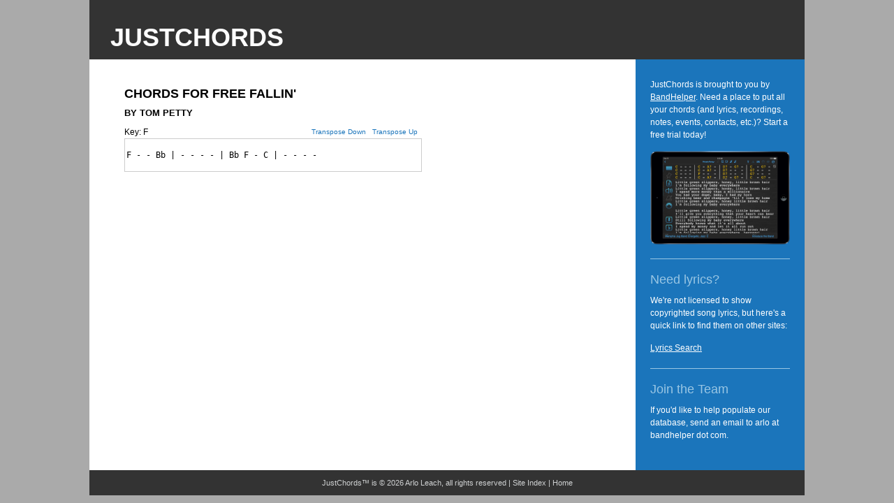

--- FILE ---
content_type: text/html;charset=UTF-8
request_url: http://www.justchords.com/main/song.html?song=270
body_size: 5445
content:
<!DOCTYPE HTML PUBLIC "-//W3C//DTD HTML 4.01 Transitional//EN" "http://www.w3.org/TR/html4/loose.dtd">
<html lang="en" xmlns:og="http://opengraphprotocol.org/schema/" xmlns:fb="http://www.facebook.com/2008/fbml">

	<head>
	
		<title>JustChords: Chords for Free Fallin' by Tom Petty</title>
		
		<meta http-equiv="content-type" content="text/html; charset=utf-8">
		<meta id="viewport" name="viewport" content="width=1024">

		<meta name="google-site-verification" content="s2JlrjGmA8v-yxs1vJk-b2YLMW_vG0ECVA0EKrLnhcE" />

		

		
		<meta name="description" content="F - - Bb | - - - - | Bb F - C | - - - -">
		
		
		<link href="/shared/styles.css?cache=2" rel="stylesheet" type="text/css" />
        <link href="/templates/default.css?cache=5" rel="stylesheet" type="text/css" />
        <link href="/templates/popup.css" rel="stylesheet" type="text/css" />
		
        <link href="/shared/styles_phone.css?cache=4" rel="stylesheet" type="text/css" media="screen and (max-width: 600px)" />
        <link href="/templates/default_phone.css?cache=7" rel="stylesheet" type="text/css" media="screen and (max-width: 600px)" />

		<!--[if IE]>
		<link href="/shared/styles_IE.css" rel="stylesheet" type="text/css">
        <link href="/templates/default_IE.css" rel="stylesheet" type="text/css">
		
		<![endif]-->
		
		<script type="text/javascript" src="/shared/functions.js?cache=2"></script>
		<script type="text/javascript" src="/shared/validate.js"></script>
		
        <script type="text/javascript">
        
			// show a warning message to users of unsupported browsers
			check_browser_support();
			
			// copy some useful values into JavaScript
			page = "song";
			section = "main";
			require_login = parseInt("0");
			logged_in = parseInt("0");
			
		</script>
	
	</head>

	<body>
	
		<div id="page" class="song public">
			
					
			<div id="header">
				<div id="header_logo" class="logo">
					<a href="/">JustChords<!--img src="/images/templates/logo_header.png" width="248" height="50" border="0" alt="JustChords" /--></a>
				</div>
				<div id="header_tagline" class="tagline">
									</div>
							</div>
	
			<div id="navigation">
							</div>

			<div id="body">
				<div id="main"><div id="main_inner">
					<div id="feedback" class="hide"></div>

					
					
						
			<form name="results" id="results" onsubmit="return false;">
				<p class="title" id="results_name">Chords for Free Fallin'</p>
				<p class="subheading" id="results_artists">by Tom Petty</p>
				<p class="body field_label_with_buttons form_element_full no_bottom">
					Key: F
					<span class="field_label_buttons form_element_full"><a href="JavaScript:transpose(document.getElementById('chords'), -1); space(document.getElementById('chords'));">Transpose Down</a> &nbsp; <a href="JavaScript:transpose(document.getElementById('chords'), 1); space(document.getElementById('chords'));">Transpose Up</a></span><br>
				</p>
				<div id="chords" class="body monospace border form_element_full"><pre>F - - Bb | - - - - | Bb F - C | - - - -</pre></div>
				
			</form>
		
					
					<div class="reset"></div>
				</div></div>

				
				<div id="sidebar"><div id="sidebar_inner">
					
						
						
			<p class="body">JustChords is brought to you by <a href="http://www.bandhelper.com" target="_blank" rel="nofollow">BandHelper</a>. Need a place to put all your chords (and lyrics, recordings, notes, events, contacts, etc.)? Start a free trial today!</p>
			<p class="body"><a href="http://www.bandhelper.com" target="_blank" rel="nofollow"><img src="/images/content/bandhelper_devices.png" width="200" height="134" alt="BandHelper" /></a></p>
			<hr>
			<p class="subheading">Need lyrics?</p>
			<p class="body">We're not licensed to show copyrighted song lyrics, but here's a quick link to find them on other sites:</p>
			<p class="body"><a href="JavaScript:search_lyrics();">Lyrics Search</a></p>
			<hr>
			<p class="subheading">Join the Team</p>
			<p class="body">If you'd like to help populate our database, send an email to arlo at bandhelper dot com.</p>
		
<script type="text/javascript">

	function search_lyrics() {
		if ((page == "main_home")&&(current_song == "")) {
			alert("Please select a song first.");
		} else {
			var name = get_element_content("results_name");
			var artist = get_element_content("results_artists");
			var query = (name + ", " + artist + " lyrics").replace(" ", "+");
			var URL = "https://www.google.com/search?q=" + query;
			window.open(URL, "_blank");
		}
	}
	
</script>

					
					<div class="reset"></div>
				</div></div>
				

				<div class="reset"></div>
			</div>

			<div id="footer">
				
			<p class="footer">
				JustChords&trade; is &copy;
				2026				<a href="http://www.arlomedia.com" rel="nofollow">Arlo Leach</a>,
				all rights reserved
				|
				<a href="/main/siteindex.html">Site Index</a>
				|
				<a href="/">Home</a>
				</p>
			</div>

		</div>

		<div id="popup_wrapper"></div>
		
	</body>

	<script type="text/javascript">
		// on public pages on small screens, change the viewport settings
		if (!require_login) {
			var width = screen.width;
			if (window.matchMedia("(orientation: landscape)").matches) {
				width = screen.height;
			}
			if (width <= 600) {
				var viewport = document.getElementById("viewport");
				viewport.setAttribute("content", "width=400");

				setTimeout(function() { scrollTo(0, 0); }, 100);
			}
			//alert(width);
		}
	</script>

</html>


--- FILE ---
content_type: text/css
request_url: http://www.justchords.com/shared/styles.css?cache=2
body_size: 28167
content:
.logo {
	font-family: Arial, sans-serif;
	font-size: 36px;
	line-height: 36px;
	font-weight: bold;
	color: #FFFFFF;
	margin: 0;
	padding-top: 36px !important;
	text-transform: uppercase;
}
.logo a {
	color: #FFFFFF;
	text-decoration: none;
}

.tagline {
	font-family: Arial, sans-serif;
	font-size: 14px;
	line-height: 48px;
	font-weight: bold;
	font-style: italic;
	color: #FFFFFF;
	padding-top: 36px !important;
}

.title {
	font-family: Arial, sans-serif;
	font-size: 18px;
	line-height: 18px;
	font-weight: bold;
	color: #000000;
	margin: 0px 0px 12px 0px;
	text-transform: uppercase;
}

.heading {
	font-family: Arial, sans-serif;
	font-size: 15px; /* was 12 */
	line-height: 15px; /* was 12 */
	font-weight: bold;
	color: #1B75BB;
	margin: 0px 0px 12px 0px;
	text-transform: uppercase;
}
#sidebar .heading {
	font-family: Impact, Arial, sans-serif;
	font-size: 22px;
	line-height: 22px;
	font-weight: normal;
	margin: 0px 0px 20px 0px;
	text-transform: uppercase;
}
#page.public #sidebar .heading {
	color: #FFFFFF;
}

.subheading {
	font-family: Arial, sans-serif;
	font-size: 13px; /* was 12 */
	line-height: 13px; /* was 12 */
	font-weight: bold;
	color: #000000;
	margin: 0px 0px 12px 0px;
	text-transform: uppercase;
}
#sidebar .subheading {
	text-transform: none;
}
#sidebar .callout .subheading {
	color: #1B75BB !important;
}
#page.public #sidebar .subheading {
	font-family: Impact, Arial, sans-serif;
	font-size: 18px;
	line-height: 18px;
	font-weight: normal;
	color: #99C6E4;
}

.body {
	font-family: Arial, sans-serif;
	font-size: 12px; /* was 11 */
	line-height: 18px; /* was 17 */
	font-style: normal;
	font-weight: normal;
	color: #000000;
	margin: 0px 0px 14px 0px;
}
#page.public #sidebar .body {
	color: #FFFFFF;
}
#sidebar .callout .body {
	line-height: 14px;
	color: #1B75BB;
}
.body.clickable {
	cursor: pointer;
}
.body.clickable:hover {
	background-color: #E0E0E0; 
}
.body.clickable a, .body.clickable a:hover {
	color: #000000;
	text-decoration: none;
}

.body_large {
	font-family: Arial, sans-serif;
	font-size: 12px;
	line-height: 18px;
	font-style: normal;
	font-weight: normal;
	color: #000000;
	margin-top: 0px;
}

a, .body a, .body_large a {
	color: #1B75BB;
	text-decoration: underline;
}
a:hover, .body a:hover, .body_large a:hover {
	color: #99C6E4;
}
#page.public #sidebar .body a {
	color: #FFFFFF;
}

#chords.border {
	border: 1px solid #CCCCCC;
	padding: 2px;
}

.note_strong {
	font-family: Arial, sans-serif;
	font-size: 12px;
	font-weight: bold;
	margin-top: 0px;
	color: #1B75BB;
}
.note a {
	color: #1B75BB;
}

.note {
	font-family: Arial, sans-serif;
	font-size: 12px;
	font-style: italic;
	margin-top: 0px;
	color: #999999;
}
.note a {
	color: #476E83;
}

.tooltip {
	text-decoration: underline;
	text-decoration-style: dotted;
	text-decoration-thickness: 2px;
	text-decoration-color: #1B75BB;
	cursor: help;
}

.highlight {
	background: #FFFF00;
}

.warning {
	color: #FF0000;
}

.monospace {
	/*font-family: "Courier New", Courier, monospace;*/
	font-family: "Menlo", Monaco, monospace;
}

.message {
	padding: 4px 4px 0 4px;
}
.internal_message {
	background: #E6E6E6;
	margin-top: -8px;
	margin-bottom: -10px;
	padding: 8px 4px 1px 4px;
}
.internal_message textarea {
	background: #FAFAFA;
}

body#tinymce {
	font-size: 12px;
}

.details {
	color: #999999;
}

.centered {
	text-align: center;
}

.right {
	text-align: right;
}

#add_stats {
	display: inline-block;
	margin-top: 4px;
}

/* this are also in the database, but probably don't need to be */
/* the songs and events have separate styles, so we could define a separate set of colors; but more likely we could rename the labels to not be song or event specific and then use the same set of labels for both */
.song_label_0, .event_label_0, .event_label_0 a {
	color: #000000 !important; /* black */
}
.song_label_1, .event_label_1, .event_label_1 a {
	color: #BB2833 !important; /* red */
}
.song_label_2, .event_label_2, .event_label_2 a {
	color: #F29137 !important; /* orange */
}
.song_label_3, .event_label_3, .event_label_3 a {
	color: #91C34E !important; /* green */
}
.song_label_4, .event_label_4, .event_label_4 a {
	color: #3EAFF5 !important; /* blue */ /* this is #9CC7E2 in the app and the editor, but that's too light in the website's light-background lists; we'll probably have to adjust it globally when we introduce a light background option for the app */
}
.song_label_5, .event_label_5, .event_label_5 a {
	color: #8F308D !important; /* purple */
}
.song_label_6, .event_label_6, .event_label_6 a {
	color: #999999 !important; /* gray */
}
.song_label_7, .event_label_7, .event_label_7 a {
	color: #FAD33B !important; /* yellow */
}
.song_label_8, .event_label_8, .event_label_8 a {
	color: #2778B8 !important; /* dark blue */
}
.song_label_9, .event_label_9, .event_label_9 a {
	color: #595959 !important; /* dark gray */
}

/* tweak some styles for the on-screen print preview; we'll tweak them further in the print stylesheet for actual printing */
#page.set_list_share .title, #page.smart_list_share .title, #page.set_list_email .title, #page.smart_list_email .title {
	font-size: 32px;
	line-height: 32px;
}
#page.set_list_share .subheading, #page.smart_list_share .subheading, #page.set_list_email .subheading, #page.smart_list_email .subheading {
	font-size: 15px;
}
#page.set_list_share #songs_list td, #page.smart_list_share #songs_list td, #page.set_list_email #songs_list td, #page.smart_list_email #songs_list td {
	padding: 8px;
	height: auto;
	border-bottom: none;
}
#page.set_list_share #songs_list tr.row_section td, #page.smart_list_share #songs_list tr.row_section td, #page.set_list_email #songs_list tr.row_section td, #page.smart_list_email #songs_list tr.row_section td {
	padding: 4px 8px;
}
#page.set_list_share #songs_list tr.pause td, #page.smart_list_share #songs_list tr.pause td, #page.set_list_email #songs_list tr.pause td, #page.smart_list_email #songs_list tr.pause td {
	padding: 2px;
	height: 0px;
	background: #000000;
}
#page.set_list_share #songs_list td.body, #page.smart_list_share #songs_list td.body, #page.set_list_email #songs_list td.body, #page.smart_list_email #songs_list td.body {
	font-size: 16px;
	line-height: 16px;
}
/* this is in attachments_list.php now so we can override it with the user's scale setting:
#page.set_list_share #songs_list td.body.song_column_emphasis, #page.smart_list_share #songs_list td.body.song_column_emphasis, #page.set_list_email #songs_list td.body.song_column_emphasis, #page.smart_list_email #songs_list td.body.song_column_emphasis {
	font-size: 18px;
	line-height: 18px;
	font-weight: bold;
}
#page.set_list_share #songs_list tr.set_columns td.body.song_column_emphasis, #page.smart_list_share #songs_list tr.set_columns td.body.song_column_emphasis, #page.set_list_email #songs_list tr.set_columns td.body.song_column_emphasis, #page.smart_list_email #songs_list tr.set_columns td.body.song_column_emphasis {
	line-height: 24px;
}
*/

.footer {
	font-family: Arial, sans-serif;
	font-size: 11px; /* was 8, then 10 */
	line-height: 16px; /* was 13, then 15 */
	color: #D0D2D3;
	margin: 0px;
}
.footer a {
	text-decoration: none;
	color: #D0D2D3;
}
.footer a:hover {
	color: #FFFFFF;
}

.menu, .submenu {
	font-family: Arial, sans-serif;
	font-size: 13px; /* was 12 */
	line-height: 13px;  /* was 12 */
	margin: 0;
	color: #404041;
	text-transform: uppercase;
}
.submenu {
	font-size: 12px; /* was 11 */
	text-transform: none;
}
#login_menu.menu, #login_menu.menu a {
	color: #D0D2D3;
}
.menu a, .submenu a {
	text-decoration: none;
	color: #404041;
}
.menu a:hover, .submenu a:hover, #login_menu.menu a:hover {
	color: #1B75BB;
}
.menu_item.active, .submenu_item.active {
	font-weight: bold;
	color: #404041;
}
#account_menu .menu_item.active {
	background: url(/images/templates/menu_pointer.png) bottom center no-repeat;
}

.sidebar_menu {
	font-family: Arial, sans-serif;
	font-size: 12px; /* was 11 */
	line-height: 15px; /* was 14 */
	font-style: normal;
	font-weight: normal;
	color: #A4C8E4;
	margin-top: 0px;
}
.sidebar_menu a {
	color: #A4C8E4;
	text-decoration: none;
}
.sidebar_menu a.active, .sidebar_menu a:hover {
	color: #FFFFFF;
}

a.button, input.button {
	display: block; /* this lets us control the width of the buttons */
	/* float: left; this lets us place more than one on a line, which we can also do with the inline style, below */
	text-decoration: none;
}
input.button {
	border: 0;
	cursor: pointer;
}
a.button.inline, input.button.inline {
	display: inline !important;
	width: auto !important;
}

a.button.large, input.button.large {
	background: #D0D2D3;
	color: #404041;
	box-shadow: 0 0 12px #333333;
	width: 112px; /* 112 - 34 padding (padding is ignored for inline elements); this is a default; we may have to override it for particular buttons */
	padding: 7px 17px; /* added to the line height, this gives a total height of 28px */
	font-family: Arial, sans-serif;
	font-weight: bold;
	font-size: 12px;
	line-height: 12px;
	text-align: center;
	text-transform: uppercase;
}
a.button.medium, input.button.medium {
	background-color: #F0F0F0; 
	/* thanks http://css-tricks.com/css3-gradients/ */
	background-image: -webkit-gradient(linear, 0% 0%, 0% 100%, from(#FFFFFF), to(#F0F0F0));
	background-image: -webkit-linear-gradient(top, #FFFFFF, #F0F0F0); 
	background-image:    -moz-linear-gradient(top, #FFFFFF, #F0F0F0);
	background-image:     -ms-linear-gradient(top, #FFFFFF, #F0F0F0);
	background-image:      -o-linear-gradient(top, #FFFFFF, #F0F0F0);
	border: 1px solid #E6E6E6;
	color: #1B75BB;
	width: 90px; /* 90 - 20 padding (padding is ignored for inline elements); this is a default; we may have to override it for particular buttons */
	padding: 5px 10px 6px 10px; /* added to the line height, this gives a total height of 22px */
	font-family: Arial, sans-serif;
	font-weight: bold;
	font-size: 11px; /* was 10 */
	line-height: 11px;
}
a.button.medium.double, input.button.medium.double {
	/* this makes one button that spans the width of two buttons with a stack_left sized margin */
	width: 200px;
}
a.button.small, input.button.small {
	background: #FFFFFF;
	border: 1px solid #E6E6E6;
	color: #1B75BB;
	width: 85px; /* 85 - 20 padding (padding is ignored for inline elements); this is a default; we may have to override it for particular buttons */
	padding: 6px 10px; /* added to the line height, this gives a total height of 22px */
	font-family: Arial, sans-serif;
	font-weight: normal;
	font-size: 10px;
	line-height: 10px;
}
a.button.tiny, input.button.tiny {
	background: #FFFFFF;
	border: 1px solid #E6E6E6;
	color: #1B75BB;
	width: 80px; /* 80 - 20 padding (padding is ignored for inline elements); this is a default; we may have to override it for particular buttons */
	padding: 3px 6px 4px 6px; /* added to the line height, this gives a total height of 18px */
	font-family: Arial, sans-serif;
	font-weight: normal;
	font-size: 10px;
	line-height: 10px;
}
input.button.clear {
	background: none;
	border: none;
}

a:hover.button.large, input:hover.button.small {
	background: #AAAAAA;
}
a:hover.button.medium, input:hover.button.medium {
	background-color: #E0E0E0; 
	/* thanks http://css-tricks.com/css3-gradients/ */
	background-image: -webkit-gradient(linear, 0% 0%, 0% 100%, from(#FFFFFF), to(#E0E0E0));
	background-image: -webkit-linear-gradient(top, #FFFFFF, #E0E0E0); 
	background-image:    -moz-linear-gradient(top, #FFFFFF, #E0E0E0);
	background-image:     -ms-linear-gradient(top, #FFFFFF, #E0E0E0);
	background-image:      -o-linear-gradient(top, #FFFFFF, #E0E0E0);
}
a:hover.button.small, input:hover.button.small {
	background: #E6E6E6;
}

a.button.medium.destructive, input.button.medium.destructive {
	color: #EB5932;
}
a.button.medium.fade, input.button.medium.fade {
	color: #CCCCCC;
}
a.button.medium.full, input.button.medium.full {
	width: 200px;
	padding-left: 0;
	padding-right: 0;
}

.button_text_align.medium {
	padding-top: 7px;
}

a.button.add {
	display: inline-block;
	padding: 4px 0 4px 30px;
	background: url(/images/templates/icon_add.png) left no-repeat;
	font-style: italic;
	color: #D0D2D3;
	margin-right: 20px; /* this lets us stack the pause button next to the songs button */
}
a.button.add:hover {
	color: #1B75BB;
}

a.button.remove {
	padding: 4px 0;
	background: url(/images/templates/icon_remove_0.png) left no-repeat;
}
a.button.remove:hover {
	background: url(/images/templates/icon_remove_1.png) left no-repeat;
}

a.button.text {
	font-weight: bold;
	text-decoration: none;
}

a.button.text.previous {
	font-size: 11px; /* same as button.medium */
	width: 90px; /* same as button.medium */
	text-align: right;
}
a.button.text.next {
	font-size: 11px; /* same as button.medium */
	margin-left: -5px; /* same as button_medium_accessory */
}
a.button.text.previous img, a.button.text.next img {
	margin-bottom: -2px; /* align the arrow icons */
	border: 0; /* needed for IE */
}

a.button_medium_accessory {
	display: inline-block;
	font-size: 11px;
	margin-top: 5px;
	margin-left: -5px;
	text-decoration: none;
}
/*
a.button_medium_accessory.destructive {
	color: #EB5932;
}
*/

.no_bottom {
	margin-bottom: 0px !important;
}

.no_top {
	margin-top: 0px !important;
}

.small_bottom {
	margin-bottom: 4px !important;
}

.body_bottom {
	margin-bottom: 12px !important;
}

.big_bottom {
	margin-bottom: 20px !important;
}

.big_top {
	margin-top: 20px !important;
}

.indent {
	float: left; /* this lets us set a width without forcing a newline */
	/*padding-top: 4px; /* this is required to keep the vertical alignment when floating */
	width: 60px;
}

.list_item_large {
	clear: left;
	min-height: 165px; /* photo height */
	margin-bottom: 16px;
}
.list_item_medium {
	clear: left;
	min-height: 165px; /* photo height */
	margin-bottom: 16px;
}
.list_item_small {
	clear: left;
	min-height: 70px; /* photo height */
	margin-bottom: 20px;
}

.photo_margin_large {
	margin-left: 266px; /* 250 photo + 16 margin */
}
.photo_margin_medium {
	margin-left: 181px; /* 165 photo + 16 margin */
}
.photo_margin_small {
	margin-left: 90px; /* 70 photo + 20 margin */
}

.option_multiline {
	float: left; /* this lets us set up a multi-line label with a hanging indent */
}
.option_multiline_margin {
	margin-left: 22px;
}

.scrolling_options {
	width: 120px; /* we'll override this with a form_element style */
	height: 120px; /* we can override this on each page if needed */
	overflow: scroll;
	overflow-x: hidden;
	overflow-y: scroll; /* we can override this on each page if needed */
	border: 1px solid #CCCCCC; /* we can override this on each page if needed */
	margin-bottom: 10px !important; /* since the form_element styles have a margin of 0 */
}

#sidebar hr {
	border: 0;
	height: 1px;
	background-image: none;
	margin: 20px 0;
	background-color: #99C6E4;
	clear: both;
}

.excerpt.less {
	overflow-x: hidden;
	overflow-y: hidden;
	height: 200px;
}

.excerpt_button {
	display: block;
	background: #EEEEEE;
	text-align: center;
}
a.excerpt_button {
	text-decoration: none;
}

ul, ol {
	padding-left: 20px;
}

li {
	margin-bottom: 5px;
}

table {
	border-collapse: collapse;
	margin-bottom: 10px;
}

th {
	background-color: #F0F0F0;
	text-align: left;
	padding: 10px 12px 9px 12px;
}
th.right {
	text-align: right;
}

td {
	padding: 10px 12px 9px 12px;
	/*
	font-size: 11px !important;
	line-height: 11px !important;
	*/
}

table.comparison {
	border-collapse: collapse;
	margin: 12px 41px;
	width: 632px; /* too bad a simple 100% doesn't respect the container padding */
}
table.comparison td {
	background: #F6F6F6;
	border-right: 1px solid white;
	border-bottom: 1px solid white;
	padding: 30px 15px;
	font-family: Arial, sans-serif;
	font-size: 17px;
	line-height: 17px;
	font-weight: bold;
	color: #B3B3B3;
	text-align: center;
}
table.comparison td.header, table.comparison td.action {
	background: transparent;
	font-size: 12px;
	line-height: 12px;
	color: #000000;
}
table.comparison td.header {
	padding: 20px 10px;
	text-transform: uppercase;
}
table.comparison td.action {
	text-align: none;
}
table.comparison td.yes {
	color: #00CC00;
}
table.comparison td.label {
	font-size: 12px;
	line-height: 12px;
	color: #1B75BB;
	text-transform: uppercase;
}

table.list th {
	border: 1px solid #E6E6E6;
	/* too bad this doesn't work on table elements: border-radius: 8px 8px 0 0; */
}
table.list th {
	background-color: #F0F0F0; 
	/* thanks http://css-tricks.com/css3-gradients/ */
	background-image: -webkit-gradient(linear, 0% 0%, 0% 100%, from(#FFFFFF), to(#F0F0F0));
	background-image: -webkit-linear-gradient(top, #FFFFFF, #F0F0F0); 
	background-image:    -moz-linear-gradient(top, #FFFFFF, #F0F0F0);
	background-image:     -ms-linear-gradient(top, #FFFFFF, #F0F0F0);
	background-image:      -o-linear-gradient(top, #FFFFFF, #F0F0F0);
	padding: 6px;
	text-transform: none;
}
table.list th.clickable {
	cursor: pointer;
}
table.list th.clickable:hover {
	background-color: #E0E0E0; 
	/* thanks http://css-tricks.com/css3-gradients/ */
	background-image: -webkit-gradient(linear, 0% 0%, 0% 100%, from(#FFFFFF), to(#E0E0E0));
	background-image: -webkit-linear-gradient(top, #FFFFFF, #E0E0E0); 
	background-image:    -moz-linear-gradient(top, #FFFFFF, #E0E0E0);
	background-image:     -ms-linear-gradient(top, #FFFFFF, #E0E0E0);
	background-image:      -o-linear-gradient(top, #FFFFFF, #E0E0E0);
}
table.list th a {
	color: #000000;
	text-decoration: none;
}
table.list tr.clickable {
	cursor: pointer;
}
table.list tr.clickable:hover {
	background-color: #E0E0E0; 
}
table.list tr.divider {
	border-bottom: 4px solid #E9E9E9;
}
table tr.draggable:hover {
	color: #E0E0E0;
}
table.list td {
	padding: 6px;
}
table.list td img {
	/* align an icon with text in a table cell */
	/* apparently this is only needed when the icon and text are in the same cell */
	/* margin: -4px 8px -4px 0; */
}
table.list td.body.icon {
	width: 16px;
}

table.plain {
	border-bottom: 0;
}
table.plain td {
	padding: 2px 4px 2px 0;
}

table.set_list td {
	padding: 2px 4px 2px 4px;
	height: 37px;
	border-bottom: 2px solid #E9E9E9;
}
table.set_list tr.row_section td {
	padding: 0 4px;
	height: 22px;
	background: #2678B7;
	border-bottom: 0;
}
table.set_list tr.row_section .subheading {
	font-size: 14px;
	color: #FFFFFF;
	text-transform: none;
}
/* I think this is left over from a different site
table.set_list tr.row_section td.first {
	padding-top: 9px !important;
	font-size: 13px !important;
	font-weight: bold !important;
	line-height: 13px !important;
}
*/
table.set_list tr.pause td {
	padding: 0;
	height: 0px;
	line-height: 0px;
	background: #E9E9E9;
}

.dragging {
	opacity: .5;
	filter: alpha(opacity=50); /* IE */
	background: #F6F6F6;
	/*
	border-top: 1px solid #CCCCCC;
	border-bottom: 1px solid #CCCCCC;
	*/
	/*
	position: relative;
	top: 5px;
	left: 5px;
	*/
}

.row_clear {
	background-color: #FFFFFF;
}
.row_colored, .attachment_selected {
	background-color: #F2F2F2;
}
.row_inactive {
	opacity: .4;
	filter: alpha(opacity=40); /* IE */
}
.row_editing {
	/* override the inactive style */
	opacity: 1.0;
	filter: alpha(opacity=100); /* IE */
}
.row_total {
	border-top: 1px solid #000000;
}

table.calendar th, table.calendar td {
	padding: 4px;
	width: 14%;
	border: 1px solid #CCCCCC;
	font-size: 11px;
	line-height: 11px;
}
table.calendar th {
	text-transform: none;
}
table.calendar td {
	height: 80px;
}
table.calendar td .date {
	font-weight: bold;
	margin: 0 0 4px 0;
}
table.calendar td .add_button {
	font-weight: normal;
	float: right;
}
table.calendar td p {
	margin: 0 0 4px 0;
}
table.calendar td a {
	color: #000000;
	text-decoration: none;
}
table.calendar td a:hover {
	color: #99C6E4;
}
table.calendar td.calendar_cell_extra {
	background: #F0F0F0;
}
table.calendar td.calendar_cell_current_day {
	background: #FAFAFA;
}
#page.events #list .heading {
	/* make room for the floats on the left and right; this also sets the spread of the previous/next buttons */
	margin-left: 260px;
	margin-right: 260px;
	padding-top: 8px;
}
#page.events #list p.float_left, #page.events #list p.float_right {
	/* left and right floats */
	width: 240px;
}
#page.events #list select {
	/* month menu */
	margin-top: 8px;
}
#page.events #list .heading img {
	/* next/previous buttons */
	margin-bottom: -1px;
	padding: 0 6px; /* this makes the clickable area larger */
}
table.calendar td img {
	/* small alert icons */
	margin-top: -5px;
}

.pagination_numbers {
	font-family: Arial, sans-serif;
	font-size: 14px;
	line-height: 14px;
	font-weight: bold;
	color: #000000;
	float: left;
	margin-right: 10px;
}
.pagination_numbers a {
	text-decoration: none;
}

.pagination_previous, .pagination_next {
	padding-left: 6px;
	width: 0px;
	float: left;
	margin-right: 10px;
	margin-top: 1px;
	overflow: hidden; /* this lets us leave the text there but hide it from view */
}

.pagination_previous {
	background: url(/images/templates/icon_previous.png) no-repeat;
}

.pagination_next {
	background: url(/images/templates/icon_next.png) no-repeat;
}

input[type=text], input[type=password] {
	height: 13px; /* 19 - padding - border */
	padding: 2px;
	border: 1px solid #CCCCCC;
}
textarea {
	padding: 2px;
	border: 1px solid #CCCCCC;
}
input.import_files {
	width: 78px; /* just show the button but hide the field */
}
@-moz-document url-prefix() {
	/* don't set this width for Firefox, where it doesn't work */
	input.import_files {
		width: auto;
	}
}

.form_element_full {
	width: 420px;
	margin: 0;
}
input[type=text].form_element_full, input[type=password].form_element_full, textarea.form_element_full {
	width: 414px; /* 420 - padding - border */
	margin: 0;
}

.form_element_twothirds {
	width: 266px;
	margin: 0;
}
input[type=text].form_element_twothirds, input[type=password].form_element_twothirds, textarea.form_element_twothirds {
	width: 260px; /* 266 - padding - border */
	margin: 0;
}

.form_element_half {
	width: 200px;
	margin: 0;
}
input[type=text].form_element_half, input[type=password].form_element_half, textarea.form_element_half {
	width: 194px; /* 200 - padding - border */
	margin: 0;
}

.form_element_third {
	width: 120px;
	margin: 0;
}
input[type=text].form_element_third, input[type=password].form_element_third, textarea.form_element_third {
	width: 114px; /* 120 - padding - border */
	margin: 0;
}

.form_element_quarter {
	width: 90px;
	margin: 0;
}
input[type=text].form_element_quarter, input[type=password].form_element_quarter, textarea.form_element_quarter {
	width: 84px; /* 90 - padding - border */
	margin: 0;
}

.form_element_sixth {
	width: 53px;
	margin: 0;
}
input[type=text].form_element_quarter, input[type=password].form_element_quarter, textarea.form_element_quarter {
	width: 47px; /* 90 - padding - border */
	margin: 0;
}

.form_element_date_menus {
	width: 64px;
	margin: 0;
}
.form_element_time_menus {
	width: 62px; /* this is a little smaller because of the colon between the hours and minutes */
	margin: 0;
}

/* position accessory buttons across from the field label and right-aligned with the field */
.field_label_with_buttons {
	position: relative;
}
.field_label_buttons {
	/* if we also add a form_element_* class to this element, we'll get the correct width */
	position: absolute;
	left: 0;
	text-align: right;
	font-size: 10px;
}

/* format the accessory buttons and the Today and Clear links in the date and time menus */
.field_label_buttons a, .date_menus a, .time_menus a {
	font-size: 10px;
	text-decoration: none;
}
.date_menus span, .time_menus span {
	top: -20px !important;
}

.attachment_list {
	width: 270px;
}
#filters .attachment_list {
	width: auto;
}
#page.display .attachment_list {
	width: 200px;
}

#popup_list {
	/* this is sized for a 400h popup with a search field on top and buttons underneath */
	border: 1px solid #E6E6E6;
	margin-bottom: 14px;
	max-height: 272px;
	overflow: auto;
}

/*
.thumbnail_group {
	margin-bottom: 20px;
}

.thumbnail_image {
	float: left;
	border: 1px solid #000000;
}

.thumbnail_text {
	margin-left: 120px;
}
.thumbnail_text .body, .thumbnail_text .body a {
	font-size: 14px;
	margin-bottom: 0;
}

/* for some reason this is needed to top-align the text and the thumbnail * /
.thumbnail_image {
	margin-top: 4px;
}
.thumbnail_text .subheading {
	margin-top: -4px;
}
*/

.product_thumbnail {
	width: 175px;
	text-align: center;
	margin-bottom: 20px;
}

.product_description {
	width: 440px;
}

.product_description .heading {
	margin-top: 0;
	margin-bottom: 4px;
}

.progress_icon {
	padding: 80px 0;
	background: url(/images/templates/progress.gif) center center no-repeat;
}

.stack_left {
	float: left;
	margin-right: 20px;
	margin-bottom: 14px; /* this matches the bottom margin of a body paragraph */
}
.stack_left.divider {
	margin-right: 10px;
	padding-right: 10px;
	border-right: 1px solid #CCCCCC;
}
.stack_left.divider_left {
	margin-left: -10px;
	padding-left: 10px;
	border-left: 1px solid #CCCCCC;
}

.stack_left.stack_tight {
	margin-right: 5px;
	margin-bottom: 5px;
}

.stack_left.stack_tighter {
	margin-right: 2px;
	margin-bottom: 2px;
}

.stack_left.stack_flush {
	margin-right: 0;
	margin-bottom: 0;
}

.stack_right {
	float: right;
	margin-left: 20px;
	margin-bottom: 20px;
}

.stack_right.stack_tight {
	margin-left: 5px;
	margin-bottom: 5px;
}

.stack_right.stack_tighter {
	margin-left: 2px;
	margin-bottom: 2px;
}

.stack_right.stack_flush {
	margin-left: 0;
	margin-bottom: 0;
}

.stack_flush_container {
	/* make a container that exceeds its normal size by the amount of the stack margin, to give the appearance of removing the final margin */
	margin-right: -16px;
}

.column_half {
	float: left;
	margin-right: 2%;
	width: 47%; /* this is also set in the IE tweaks file */
}

.column_third {
	float: left;
	margin-right: 2% !important;
	width: 28%;
}

.column_fourth {
	float: left;
	margin-right: 2%;
	width: 22%;
}

.column_fifth {
	float: left;
	margin-right: 2%;
	width: 17%;
}

.column_last {
	margin-right: 0 !important;
}

.columns_flush_container {
	/* make a container that exceeds its normal size by the amount of the column gutter, to give the appearance of removing the final gutter */
	margin-right: -2%;
}

.field_label_with_buttons {
	position: relative;
}

.field_label_buttons {
	/* if we also add a form_element_* class to this element, we'll get the correct width */
	position: absolute;
	left: 0;
	text-align: right;
}

.icon_field_align {
	position: relative; /* if we just use a top margin, the field pushes down with the image */
	margin-left: 3px;
	top: 3px;
}

.icon_overlap {
	/* move the image to the left to overlap the field */
	position: absolute;
	right: 21px;
	top: 2px;
}
.icon_overlap_parent {
	/* put this on the parent element of the icon we're overlapping */
	position: relative;
}

.shrink_to_fit {
	float: left;
}

.centered_fixed {
	margin-left: auto !important;
	margin-right: auto !important;
}

.centered_float {
	position: relative;
	float: right;
	left: -50%;
}

.centered_float_inner {
	position: relative;
	float: left;
	left: 50%;
}

.centered_vertical {
	position: relative;
}

.centered_vertical_inner {
	position: absolute;
	top: 50%;
}

.reset {
	clear: both;
}

.reset_left {
	clear: left;
}

.reset_right {
	clear: right;
}

.hide {
	display: none;
}

.transparent {
	opacity: 0.0;
	filter: alpha(opacity=0); /* IE */
}

.elevated {
	z-index: 10;
}

.submit_hack {
	/* this allows us to add a standard submit button to all our forms so that IE and Firefox will submit when pressing Enter, and hide the button from users but not from the browsers */
	width:0px;
	height:0px;
	position: absolute;
	top: -1000px;
	left: -1000px;
}

.feedback_positive, .feedback_negative {
	font-family: Arial, sans-serif;
	font-size: 14px;
	font-style: normal;
	font-weight: normal;
	text-align: center;
	color: #FFFFFF;
	margin: 0;
	padding: 6px 10px 4px 10px;
	border-radius: 10px;
}

.feedback_positive img, .feedback_negative img {
	margin: -1px 6px 0 0;
}

.feedback_positive {
	background: #0A75BA;
}
.feedback_positive a {
	color: #FFFFFF;
}

.feedback_negative {
	background: #F15A24;
}
.feedback_negative a {
	color: #FFFFFF;
}

.debug {
	font-family: Helvetica, Arial, sans-serif;
	font-size: 10px;
	color: #999999;
}
.debug a {
	color: #999999;
}



--- FILE ---
content_type: text/css
request_url: http://www.justchords.com/templates/default.css?cache=5
body_size: 4546
content:
body {
	margin: 0;
	padding: 0;
	background: #AAAAAA;
}

#page {
	position: relative;
	width: 1024px;
	margin: 0 auto;
}

#login_as_user {
	padding: 1px 10px;
	max-width: 1100px;
	min-width: 960px;
	background: #FFFF00;
	font-family: Verdana, Arial, sans-serif;
}

#header {
	position: relative;
	height: 85px; /* was 75 */
	background: #333333;
}

#header_logo {
	padding: 19px 0 0 30px; /* top was 17 */
	float: left;
}

#header_tagline {
	padding: 19px 0 0 20px; /* top was 17 */
	float: left;
}

#login_menu {
	position: absolute;
	right: 20px;
	bottom: 14px; /* was 12 */
}

#navigation {
	/* we'll let this expand now to accomodate the login submenu: height: 12px; 28 - padding */
}

#main_menu, #account_menu, #admin_menu {
	background: #D0D2D3;
	padding-left: 30px;
}
#main_menu .menu_item, #account_menu .menu_item, #admin_menu .menu_item {
	float: left;
	padding: 8px 0 7px 0; /* combined with a 13 font size, this equals a height of 28 */
	margin-right: 40px;
}

#account_submenu {
	background: #FFFFFF;
	padding-left: 30px;
	border-bottom: 1px solid #D0D2D3;
}
#account_submenu .submenu_item {
	float: left;
	padding: 10px 0; /* combined with a 12 font size, this equals a height of 32 */
	margin-right: 30px;
}

#login_menu .menu_item {
	float: left;
	margin-left: 20px;
}

#body {
	position: relative;
	background: #FFFFFF url(/images/templates/bg_sidebar.png) right repeat-y; /* the background image extends the sidebar background color to the bottom of the body */
}
#page.require_login #body {
	background-image: none;
}

#main {
	position: relative;
	float: left;
	padding: 40px 50px 20px 50px;
	width: 682px; /* 782 - 100 padding */
}
#page.require_login #main {
	padding: 26px 34px;
	width: 956px; /* 1024 - 68 padding */
}

#main_inner {
	position: relative;
}

#sidebar {
	float: left;
	padding: 27px 21px;
	width: 200px; /* 242 - 42 padding */
	background: #1B75BB;
}
#page.require_login #sidebar {
	background: #F6F6F6;
}

.filters {
	margin: 0 -10px -10px -10px;
	padding: 10px;
	background: #FFFFFF;
}
.filters .button_reset {
	float: right;
	margin-top: -4px;
	margin-left: 8px;
}

.callout {
	width: 198px; /* 246 - 48 padding */
	padding: 34px 24px;
	background: #F2F2F2;
}

.callout_margin { /* we can use this even when we don't have a callout to prevent lines of text from getting too long */
	margin-right: 266px; /* 246 + 20 gutter */
}

#sidebar .callout {
	width: auto;
	padding: 22px 18px;
	background: #99C6E4;
}

.callout .action_icon {
	float: left;
	margin-top: 10px;
	margin-right: 8px;
}
.callout .action_text {
	font-weight: bold;
	color: #0071BC;
	margin-left: 40px; /* 35 + margin */
}
.callout .action_text a {
	color: #0071BC;
	text-decoration: none;
}
.callout .action_text a:hover {
	color: #99C6E4;
}

.ui-datepicker-trigger {
	/* position the calendar icon over the date field */
	margin: 0 5px -1px -17px;
}
#sidebar .filters input.hasDatepicker {
	/* make these fields wide enough to contain a full date plus the calendar icon */
	width: 86px;
}
.ui-datepicker {
	/* resize the calendar popup */
	font-size: 75%;
}

.ui-timepicker-div .ui-widget-header {
	margin-bottom: 8px;
}
.ui-timepicker-div dl {
	text-align: left;
}
.ui-timepicker-div dl dt {
	height: 25px; margin-bottom: -25px;
}
.ui-timepicker-div dl dd {
	margin: 0 10px 10px 65px;
}
.ui-timepicker-div td {
	font-size: 90%;
}
.ui-tpicker-grid-label {
	background: none; border: none; margin: 0; padding: 0;
}
.ui-timepicker-rtl{
	direction: rtl;
}
.ui-timepicker-rtl dl {
	text-align: right;
}
.ui-timepicker-rtl dl dd {
	margin: 0 65px 10px 10px;
}

#feedback {
	margin: -10px auto 16px auto;
	width: max-content;
}

#footer {
	padding: 10px 0;
	text-align: center;
	background: #333333;
}

#modal_background {
	display: none;
	position: fixed;
	top: 0;
	left: 0;
	width: 100%;
	height: 3000px; /* we'll give this a better setting when we display the div */
	/* background-image: url(/images/templates/bg_modal.gif); */
	background: rgba(0, 0, 0, .6); /* CSS3; IE alternative is in the IE tweaks file */
	text-align: center;
}

#modal_box_centerer {
	/* thanks: http://www.pmob.co.uk/pob/centred-float.htm */
	float: right;
	position: relative;
	left: -50%;
}

#modal_box {
	position: relative;
	display: block;
	float: left;
	left: 50%;
	margin: 100px auto 0 auto;
	padding: 10px;
	text-align: left;
	border: 2px solid #ACACAC;
	background: #FFFFFF;
}

#modal_close {
	text-align: right;
	padding: 5px; /* using padding instead of margin, plus a background color, avoids a clear gap under the button */
	background: #FFFFFF;
}



--- FILE ---
content_type: text/css
request_url: http://www.justchords.com/templates/popup.css
body_size: 299
content:
#popup_wrapper {
	position: absolute;
	background: #FFFFFF;
	box-shadow: 0 0 12px 2px #BBBBBB;
	display: none;
}

#popup {
	position: relative;
	padding: 30px;
}

#popover {
	position: relative;
	padding: 10px;
	background: #E6E6E6;
}

#popup_close {
	position: absolute;
	top: 12px;
	right: 12px;
}

--- FILE ---
content_type: text/css
request_url: http://www.justchords.com/shared/styles_phone.css?cache=4
body_size: 359
content:
.logo {
	font-size: 36px;
	line-height: 36px;
	padding-top: 22px !important;
}

.tagline {
	font-size: 14px;
	line-height: 14px;
	padding-top: 8px !important;
}

.body.scrolling_options {
	font-size: 14px;
}

.form_element_full {
	width: 330px;
}

input[type=text].form_element_full, textarea.form_element_full {
	width: 324px; /* 330 - padding - border */
}


--- FILE ---
content_type: text/css
request_url: http://www.justchords.com/templates/default_phone.css?cache=7
body_size: 645
content:
#page {
	width: 400px;
}

#body {
	background: #FFFFFF;
}

#header {
	height: 100px;
}

#header_logo {
	padding: 0 0 0 30px;
	float: none;
}

#header_tagline {
	padding: 10px 0 0 30px;
	float: none;
}

#main {
	float: none;
	padding: 26px 34px;
	width: 332px; /* 400 - 68 padding */
}

#sidebar {
	float: none;
	width: 358px; /* 400 - 42 padding */
}

/* shrink images as needed to fit the new column size */
#main img {
	max-width: 100%;
	height: auto;
}

/* expand sidebar images to (almost) fill the column */
#sidebar img {
	width: 80%;
	display: block; /* this allows centering */
	margin-left: auto;
	margin-right: auto;
	height: auto;
}



--- FILE ---
content_type: application/javascript
request_url: http://www.justchords.com/shared/functions.js?cache=2
body_size: 111129
content:
// redirect if we're not using a secure connection (in case the user forgot to specify https as the protocol)
// this can also be used to force a particular subdomain, in this case secure

	function require_SSL() {
		if (document.URL.indexOf("https://secure.") == -1) { 
			document.write("<p class=subheading>Redirecting to a secure port...</p>");
			location = "https://secure." + document.URL.substr(document.URL.indexOf("typea.net"), document.URL.length);
		}
	}


// redirect if we no longer need a secure connection

	function avoid_SSL() {
		if (document.URL.indexOf("https://") != -1) { 
			document.write("<p class=subheading>Redirecting to a standard port...</p>")
			// use the same subdomain we're on right now; just change the protocol
			location = "http://www." + document.URL.substr(document.URL.indexOf("typea.net"), document.URL.length);
		}
	}


// show a warning message to users of unsupported browsers

	function check_browser_support() {
		//alert(navigator.appVersion); return; // test user agent strings
		unsupported = new Array("MSIE 6", "MSIE 7");
		supported = 1;
		warned = 1;
		for (var i=0; i<unsupported.length; i++) {
			if (navigator.appVersion.indexOf(unsupported[i]) != -1) {
				supported = 0;
			}
		}
		if (!supported) {
			warned = get_cookie("browser_support", "warned");
		}
		if ((!supported)&&(!warned)) {
			alert("Your browser is not supported by this website. Please consider upgrading to a newer browser. Otherwise, portions of this site may not display or function correctly.");
			set_cookie("browser_support", "warned", 1);
		}
	}


// load a different stylesheet for Mac or Windows
// in your content file, just use a hard link to the platform that the files will most often be edited on
// - you can set it to styles_mac.css during development, then change to styles_win.css at delivery
// - since this runs on every page load, we've commented it out here; comment it back in if you need it
// - Windows conditional statements are preferred if available; see multiple_stylesheets.html for an example

	//platform = (navigator.platform.indexOf("Win") == -1) ? "mac" : "win" ;
	//document.write("<link rel=stylesheet href=../content/styles_" + platform + ".css type=text/css>");


// construct Flash object and embed tags
// FlashVars should be a string of name/value pairs separated by ampersands
// NOTE: we're using a PHP version of this function now

	function get_flash_tags(filename, width, height, bgcolor, flashvars) {
		name = filename;
		if (name.indexOf("/")) { name = name.substring(name.lastIndexOf("/") + 1); }
		if (name.indexOf(".")) { name = name.substring(0, name.indexOf(".")); }
		
		output = '<OBJECT classid="clsid:D27CDB6E-AE6D-11cf-96B8-444553540000"';
		output += ' codebase="http://download.macromedia.com/pub/shockwave/cabs/flash/swflash.cab#version=6,0,0,0"';
		output += ' WIDTH="' + String(width) + '" HEIGHT="' + String(height) + '" id="' + name + '" name="' + name + '" ALIGN="">';
		output += '<PARAM NAME=movie VALUE="' + filename + '"> <PARAM NAME=quality VALUE=high> <PARAM NAME=bgcolor VALUE=' + bgcolor + '> <EMBED src="' + filename + '" quality=high bgcolor=' + bgcolor + ' WIDTH="' + String(width) + '" HEIGHT="' + String(height) + '" NAME="' + name + '" ALIGN=""';
		output += ' TYPE="application/x-shockwave-flash" PLUGINSPAGE="http://www.macromedia.com/go/getflashplayer" swLiveConnect="true"';
		output += ' FlashVars="' + flashvars + '"></EMBED>';
		output += '<PARAM NAME="FlashVars" VALUE="' + flashvars + '">';
		output += '</OBJECT>';
		return output;
	}


// try to do a LiveConnect command, or show an alert if that's not available	
	
	function try_live_connect(command) {
		if (((navigator.appName.indexOf("Microsoft") != -1)&&(navigator.platform.indexOf("Mac") != -1)) || (navigator.appVersion.indexOf("Safari") != -1)) {
			alert("We're sorry, that feature is not available in this browser.")
		} else {
			eval(command);
		}
	}
	

// set a cookie
	
	// 02/15/03 - initial development
	// 05/14/04 - expanded to allow saving multiple values within a single cookie

	function set_cookie_OLD(name, value) {
		// specify a default key-name prefix for this project
		name_prefix = "";
		
		// the following are cookie parameters are optional ... change values to null if you don't need them
		hours = 43800;
		path = "/";						
		domain = null;
		
		key = name_prefix + name;		
		(hours) ? expiration_date = new Date((new Date()).getTime() + hours*3600000).toGMTString() : expiration_date = false;
		cookie_string = key + '=' + escape(value) + ((expiration_date)?(';expires=' +expiration_date):'') + ((path)?(';path='+path):'') + ((domain)?(';domain='+domain):'');
		document.cookie = cookie_string;
	}
	
	function set_cookie(name, key, value) {

		// specify a default cookie name prefix for this project, to group cookies together
		name_prefix = "";
		value_exists = 0;
		
		// the following cookie parameters are optional ... change values to null if you don't need them
		hours = 43800;
		path = "/";						
		domain = null;
		
		cookie_value = get_cookie(name, "all"); // get the entire cookie string so we can update the values
		key_value_array = cookie_value.split("&"); // split the cookie string into an array of key=value strings
		
		// search through the list of key=value strings for the presence of the specified key
		for (key_value=0; key_value<key_value_array.length; key_value++) {
			if (key_value_array[key_value].indexOf(key + "=") == 0) {
			
				// when we find it, overwrite the value of that array element
				key_value_pair = key_value_array[key_value].split("=");
				key_value_key = key_value_pair[0];
				key_value_array[key_value] = key_value_key + "=" + escape(value);
				
				// then combine the key=value strings back into a single string
				cookie_value = key_value_array.join('&');
				value_exists = 1; // flag this key as already being in the cookie string so that you don't add it to the cookie string again
				break;

			}
		}
		
		// if the cookie string doesn't already contain this key, add the key=value string
		if (value_exists == 0) {
			ampersand = (cookie_value != "") ? "&" : "" ;
			cookie_value += ampersand + key + "=" + escape(value);
		}
		
		expiration_date = (hours) ? new Date((new Date()).getTime() + hours*3600000).toGMTString() : false ;
		cookie_string = name_prefix + name + "=" + escape(cookie_value) + ((expiration_date)?(';expires=' +expiration_date):'') + ((path)?(';path='+path):'') + ((domain)?(';domain='+domain):'');
		document.cookie = cookie_string;
	
	}


// get values from a cookie

	// 02/15/03 - initial development
	// 05/14/04 - expanded to allow saving multiple values within a single cookie

	function get_cookie_OLD(name) {
		var output_value;
		if (document.cookie != "") {
			// specify a default key-name prefix for this project
			name_prefix = "";
			cookie_array = document.cookie.split("; ");
			for (n = 0; n < cookie_array.length; n++) {
				cookie_pair = cookie_array[n].split("=");
				key = cookie_pair[0];
				value = cookie_pair[1];
						
				if (key == (name_prefix + name)) {
					output_value = unescape(value);
					break;
				} else {
					output_value = "";
				}
			}
		} else {
			output_value = "";
		}
		return output_value;
	}
	
	function get_cookie(name, key) {
	
		name_prefix = ""; // specify a default cookie name prefix for this project, to group cookies together
		output_value = "";
		
		if (document.cookie != "") {
			cookie_array = document.cookie.split("; ");

			// search for the cookie with this name
			for (cookie=0; cookie < cookie_array.length; cookie++) {
				if (cookie_array[cookie].indexOf(name_prefix + name + "=") == 0) {

					cookie_pair = cookie_array[cookie].split("=");
					cookie_value = unescape(cookie_pair[1]); // the value is the list of key=value strings that we saved into this cookie
	
					if (key == "all") {
						output_value = cookie_value;
						break;
					} else {
						key_value_array = cookie_value.split("&");
					
						// search through the list of key=value strings for the value of the requested key
						for (key_value=0; key_value<key_value_array.length; key_value++) {
							if (key_value_array[key_value].indexOf(key + "=") == 0) {
							
								key_value_pair = key_value_array[key_value].split("=");
								output_value = unescape(key_value_pair[1]);
								break;
										
							}	
						}
						
					}
					
				}
			}
			
		}
		
		return output_value;
		
	}
	
	
// provide buttons for saving and loading form values with a cookie
// this is primarily used to streamline development and testing, but it could have real-world applications as well

	// 03/01/05 - initial development
	// 07/15/05 - added length check to checkbox and radio button groups to avoid an error when those groups only contain one element

	function show_form_cookie_buttons(form_name) {
		output = "";
		output += "<a href=\"JavaScript:form_cookie_save('" + form_name + "')\">Save form values</a><br>";
		output += "<a href=\"JavaScript:form_cookie_load('" + form_name + "')\">Load form values</a>";
		return output;
	}

	function form_cookie_save(form_name) {
		last_name = "";
		eval("this_form = document." + form_name);
		for (var i=0; i<this_form.length; i++) {
			value = "";
			if (this_form[i].type != "hidden") { // don't save hidden values
				if (this_form[i].name != last_name) { // don't process the checkbox and radio groups more than once
					if ((this_form[i].type == "text")||(this_form[i].type == "textarea")||(this_form[i].type == "password")) {
						value = this_form[i].value;
					} else if (this_form[i].type == "select-one") {
						value = this_form[i].selectedIndex;
					} else if (this_form[i].type == "select-multiple") {
						values = new Array();
						for (var j=0; j<this_form[j].options.length; j++) {
							if (this_form[i].options[j].selected) {
								values[values.length] = j;
							}
						}
						value = values.join(",");
					} else if (this_form[i].type == "checkbox") {
						eval("this_group = this_form." + this_form[i].name);
						if (this_group.length > 0) {
							values = new Array();
							for (j=0; j<this_group.length; j++) {
								if (this_group[j].checked) {
									values[values.length] = j;
								}
							}
							value = values.join(",");
						} else {
							value = "0";
						}
					} else if (this_form[i].type == "radio") {
						eval("this_group = this_form." + this_form[i].name);
						if (this_group.length > 0) {
							for (j=0; j<this_group.length; j++) {
								if (this_group[j].checked) {
									value = j;
									break;
								}
							}
						} else {
							value = "0";
						}
					}
					//alert(this_form[n].name + " = " + value);
					set_cookie(form_name, this_form[i].name, value);
					last_name = this_form[i].name;
				}
			}
		}
	}
	
	function form_cookie_load(form_name) {
		last_name = "";
		eval("this_form = document." + form_name);
		for (var i=0; i<this_form.length; i++) {
			value = "";
			if (this_form[i].type != "hidden") { // don't load hidden values
				if (this_form[i].name != last_name) { // don't process the checkbox and radio groups more than once
					value = get_cookie(form_name, this_form[i].name, value);
					//alert(this_form[i].name + " = " + value);
					if ((this_form[i].type == "text")||(this_form[i].type == "textarea")||(this_form[i].type == "password")) {
						this_form[i].value = value;
					} else if (this_form[i].type == "select-one") {
						this_form[i].selectedIndex = value;
					} else if (this_form[i].type == "select-multiple") {
						values = value.split(",");
						for (j=0; j<values.length; j++) {
							this_form[i].options[values[j]].selected = true;
						}
					} else if (this_form[i].type == "checkbox") {
						eval("this_group = this_form." + this_form[i].name);
						if (this_group.length > 0) {
							values = value.split(",");
							for (j=0; j<values.length; j++) {
								this_group[values[j]].checked = true;
							}
						} else {
							if (value === "0") {
								this_group.checked = true;
							}
						}
					} else if (this_form[i].type == "radio") {
						eval("this_group = this_form." + this_form[i].name);
						if (this_group.length > 0) {
							this_group[value].checked = true;
						} else {
							if (value === "0") {
								this_group.checked = true;
							}
						}
					}
					if (this_form[i].onchange) {
						this_form[i].onchange();
					}
					last_name = this_form[i].name;
				}
			}
		}
	}


// grab all name/value pairs from the query string or a provided string and create JavaScript variables from them

	function get_vars(string) {
	
		if (!string) {
			string = location.search;
		}
		
		pairs = string.split("&");
		
		for (n=0; n < pairs.length; n++) {
			pair = pairs[n].split("=");
			key = pair[0];
			value = pair[1];
			eval(key + " = '" + value + "'");
		}

	}
	

// gets the name of the current page, even if we're rewriting URLs

	function get_page_name() {
		if (location.href.indexOf("page=") != -1) {
			page_name = location.href.substring(location.href.indexOf('page=') + 5, location.href.length);
		} else {
			page_name = location.href.substring(location.href.lastIndexOf('/') + 1, location.href.indexOf('.htm'));
		}
		return page_name;
	}
	
	
// trim whitespace from before and after a string

	function trim(string) {
		string = String(string);
		//string = string.replace(/^\s*(.*?)\s*$/, "$1"); // this single line should work instead of the following two lines, but the ? to make the middle part less greedy throws an error in Mac IE, where that modifier is apparently not supported
		string = string.replace(/^\s*/, "");
		string = string.replace(/\s*$/, "");
		return string;
	}
	
	
// return a value up to the delimiter, or the original value if the delimiter isn't there
// - this is used most often when parsing an argstring to set button states

	function crop(value, delimiter) {
		result = (value.indexOf(delimiter) != -1) ? value.substring(0, value.indexOf(delimiter)) : value ;
		return result;
	}


// remove HTML tags
// - thanks http://stackoverflow.com/a/5002618/462162

	function strip_tags(html) {
		var container = document.createElement("div");
		container.innerHTML = html;
		var text = container.textContent || container.innerText || "";
		return text;
	}
	

// open a popup window, specifying source, and optionally a width, height and name; if no size, use the browser default; if no name, choose a random one

	function popup(source, width, height, window_name) {
		if ((! width)||(! height)) {
			options = "";
		} else {
			options = "width=" + String(width) + ",height=" + String(height) + ",location=no,menubar=no,directories=no,toolbar=no,scrollbars=yes,resizable=yes,status=yes";
		}
		if (! window_name) { 
			now = new Date();
			window_name = now.getTime();
		} else {
			window_name = window_name.replace(/ /g, "_");
		}
		popup_window = window.open(source, window_name, options);
		popup_window.focus();
		// return popup_window; // oops, returning anything (even false) makes IE and Firefox load a page containing the return value
	}


// insert text into a field at the cursor position

	function insert_text(form_name, field_name, text) {
		eval("var field = document." + form_name + ".elements.namedItem('" + field_name + "')");
		if (document.selection) {
			// IE
			selection.focus();
			var selection = document.selection.createRange();
			selection.text = text;
		} else if (field.selectionStart || field.selectionStart == "0") {
			// others
			var start = field.selectionStart;
			var end = field.selectionEnd;
			field.value = field.value.substring(0, start) + text + field.value.substring(end, field.value.length);
		} else {
			// fallback
			field.value += text;
		}
	}


// open a popup window with no configuration options; well now we can just use popup() with one argument, so this isn't needed

	function simple_popup(source) {
		now = new Date();
		window_name = now.getTime();
		popup_window = window.open(source, window_name);
		popup_window.focus();
	}


// open a windowless popup with CSS and AJAX, specifying source, width and height, and top and left position
// this assumes we have div IDs called popup_background (for display and positioning) and popup_content (for sizing)
// width, height, top and left can be set to an integer or to "auto"
// compared to load_code_modal, this takes a URL for its source (which could be expanded to work the other way) and allows for positioning on the screen with no background (which might be better to keep separate)

	function windowless_popup(source, width, height, top, left) {
		fill_windowless_popup("<div style=\"text-align: center; padding: 60px;\"><img src=\"../images/templates/progress.gif\" /></div>"); // start with an empty box
		background_div = document.getElementById("popup_wrapper");
		content_div = document.getElementById("popup_wrapper");
		if (background_div.style.display == "block") {
			// if the popup is already showing, hide it if we click its link again
			close_windowless_popup();
		} else {
			background_div.style.width = (width == "auto") ? width : width + "px" ;
			background_div.style.height = (height == "auto") ? height : height + "px" ;
			if (top != "auto") {
				background_div.style.top = top + "px";
			} else {
				// we can center vertically if the height is set
				windowHeight = (window.innerHeight) ? window.innerHeight : document.documentElement.clientHeight ;
				topScrollPosition = (window.pageYOffset) ? window.pageYOffset : document.documentElement.scrollTop ;
				if (height != "auto") {
					background_div.style.top = topScrollPosition + Math.round(((windowHeight - parseInt(height)) / 2)) + "px";
				} else {
					background_div.style.top = topScrollPosition + 200 + "px";
				}
			}
			if (left != "auto") {
				background_div.style.left = left + "px";
			} else {
				// we can center horizontally if the width is set
				windowWidth = (window.innerWidth) ? window.innerWidth : document.documentElement.clientWidth ;
				if (width != "auto") {
					background_div.style.left = Math.round(((windowWidth - parseInt(width)) / 2)) + "px";
				} else {
					background_div.style.left = "200px";
				}
			}
			background_div.style.display = "block";
		}
		delimiter = (source.indexOf("?") != -1) ? "&" : "?" ;
		ajax_request("popup", source, "fill_windowless_popup(ajax_response)", "stop_windowless_popup()");
		if (document.addEventListener) { // this is not supported in IE8
			if (source.indexOf("popover") == -1) { // don't load the keyboard shortcuts for popovers
				document.addEventListener("keyup", windowless_popup_keycuts, false);
			}
		}
	}
	
	function fill_windowless_popup(HTML) {
		// put the retreived HTML into the popup
		set_element_content("popup_wrapper", HTML);
	}
	
	function stop_windowless_popup(HTML) {
		//alert("Unable to load the popup content.");
	}
	
	function close_windowless_popup() {
		document.getElementById("popup_wrapper").style.display = "none";
		document.getElementById("popup_wrapper").innerHTML = "";
		if (document.removeEventListener) { // this is not supported in IE8
			document.removeEventListener("keyup", windowless_popup_keycuts, false);
		}
	}
	
	function windowless_popup_keycuts(event) {
		// thanks http://stackoverflow.com/a/2511482/462162
		// thanks http://www.cambiaresearch.com/articles/15/javascript-char-codes-key-codes
		if (!event) { var event = window.event; }
		key = event.keyCode;
		switch (key) {
			case 13: // Enter
				// don't use the Save shortcut if we're doing validation on this page, because if the validation alert appears and we try to dismiss it by pressing Enter, that will make it appear again
				if ((!isset("validate_settings"))||(!validate_settings.length)) {
					save();
				}
				break;
			case 27: // ESC
				cancel();
				break;
		}
    }


// show an email link on a page in a way that spam harvesters can't see

	function show_email(user, domain, tld, label, subject, body) {
		if (subject) { subject = "?subject=" + encodeURIComponent(subject); } else { subject = ""; }
		if (body) { body = "&body=" + encodeURIComponent(body); } else { body = ""; }
		if (!label) { label = user + "@" + domain + "." + tld; }
		document.write("<a href='mailto:" + user + "@" + domain + "." + tld + subject + body + "'>" + label + "<\/a>");
	}


// show either the Command or Control text depending on the platform

	function show_command_key() {
		key = (navigator.platform.indexOf("Win") != -1) ? "Control" : "Command" ;
		document.write(key);
	}


// write a random element from the specified array

	function write_random(array_name) {
		which = (Math.round(Math.random() * (arrayName.length - 1)));
		document.write(array_name[which]);
	}


// generate a random string of the specified length

	function random_string(strlen) {
		// chars contains no vowels to avoid accidentally generating a bad word
		chars = "123456789bcdfghjklmnpqrstvwxyz";
		str = "";
		for (var i=0; i<strlen; i++) {
			random = Math.floor(Math.random() * chars.length);
			str += chars.substr(random, 1);
		}
		return str;
	}


// the simplest possible rollover function

	function swap(name, state) {
		eval("document.images." + name + ".src = " + name + "_" + String(state) + ".src");
	}
	

// a rollover function that supports multiple instances of each image on the same page

	function multiswap(image_name, instance_ID, state) {
		instance_name = (instance_ID) ? image_name + "_" + instance_ID : image_name ;
		eval("document.images." + instance_name + ".src = " + image_name + "_" + String(state) + ".src");
	}
	

// rollovers with sticky highlights
// - used in navigation frames where the buttons persist but other pages are changing

	var previous = null;
	var current = null;

	function sticky_swap(name, state, hold) {
		if (hold == 1) {
			// set previously lit button to normal
			previous = current;
			if (previous != null) {
				eval('document.images.' + previous + '.src = ' + previous + '_0.src');
			}
		}
		if ((name != null) && (name != current)) {
			// set new button state
			eval('document.images.' + name + '.src = ' + name + '_' + String(state) + '.src');
			if (hold == 1) { current = name; }
		}
	}
	

// rollovers with separate but linked button and label graphics
// - highlights both the button and label if you mouse over either one 
// - requires graphics to be named like "button_0.gif" and "button_label_0.gif"

	function label_swap(name, state) {
		eval('document.images.' + name + '.src = ' + name + '_' + String(state) + '.src');
		
		// change the label if one exists
		if (eval('document.images.' + name + '_label')) {
			eval('document.images.' + name + '_label.src = ' + name + '_label_' + String(state) + '.src');
		}
		
		// change the button if this is a label
		if (name.indexOf("_label") != -1) {
			name = name.substr(0, (name.length - 6));
			if (eval('document.images.' + name)) {
				eval('document.images.' + name + '.src = ' + name + '_' + String(state) + '.src');
			}
		}
	}
	

// write a block of code that preloads a list of graphics
// - this version makes on and off states and is most often used for button rollovers

// names - a comma-delimited list of button names (e.g. "home,about,contact")
// path - the path to the graphics; defaults to "../graphics" if not set (e.g. "../graphics/menus/home")
// extension - the file extension of the graphics files; defaults to "gif" if not set (e.g. "jpg")
// color - the current template's color scheme (optional)

	function preload_buttons(names, path, extension, color) {
		names = names.split(",");
		path = (path) ? path : "../graphics" ;
		extension = (extension) ? extension : "gif" ;
		color = (color) ? "_" + color : "" ;
		for (var i=0; i<names.length; i++) {
			this_name = names[i];
			this_path = path + "/" + this_name;
			eval(this_name + "_0 = new Image()");
			eval(this_name + "_0.src = '" + this_path + "_0" + color + "." + extension + "'");
			eval(this_name + "_1 = new Image()");
			eval(this_name + "_1.src = '" + this_path + "_1" + color + "." + extension + "'");
		}
	}
	

// use the preload_tips function to preload individual images (without on/off states)

	function preload_images(names, path, extension) {
		preload_tips(names, path, extension);
	}
	

// write a block of code that preloads a list of graphics
// - this version just makes an on state and is most often used for tips associated with button rollovers

// names - a comma-delimited list of button names (e.g. "home,about,contact")
// path - the path to the graphics; defaults to "../graphics" if not set (e.g. "../graphics/menus/home")
// extension - the file extension of the graphics files; defaults to "gif" if not set (e.g. "jpg")

	function preload_tips(names, path, extension) {
		names = names.split(",");
		path = (path) ? path : "../graphics" ;
		extension = (extension) ? extension : "gif" ;
		for (var i=0; i<names.length; i++) {
			this_name = names[i];
			this_path = path + "/" + this_name;
			eval(this_name + " = new Image()");
			eval(this_name + ".src = '" + this_path + "." + extension + "'");
		}
	}
	

// write a block of code that preloads a list of graphics
// - this version uses the same source file for each instance and is most often used for markers associated with button rollovers

// names - a comma-delimited list of instance names (e.g. "home_marker,about_marker,contact_marker")
// marker_name - the base name of the marker graphic
// path - the path to the graphics; defaults to "../graphics" if not set (e.g. "../graphics/menus/home")
// extension - the file extension of the graphics files; defaults to "gif" if not set (e.g. "jpg")

	function preload_markers(names, marker_name, path, extension) {
		names = names.split(",");
		path = (path) ? path : "../graphics" ;
		extension = (extension) ? extension : "gif" ;
		for (n=0; n < names.length; n++) {
			this_name = names[n];
			this_path = path + "/" + marker_name;
			eval(this_name + "_0 = new Image()");
			eval(this_name + "_0.src = '" + this_path + "_0." + extension + "'");
			eval(this_name + "_1 = new Image()");
			eval(this_name + "_1.src = '" + this_path + "_1." + extension + "'");
		}
	}
	

// leave this here to catch calls to the original preload script

	function make_preloads(names, path) {
		preload_buttons(names, path);
	}
	

// add the onmouseover and onmouseout events to images to enable their rollover behavior

// names - a comma-delimited list of button names (e.g. "home,about,contact")
// IDs - a comma-delimited list of record IDs used to distinguish different instances of the same button

	function add_rollover_events(names, IDs) {
		names = names.split(",");
		IDs = (IDs) ? IDs.split(",") : new Array("") ;
		for (var j=0; j<IDs.length; j++) {
			for (var i=0; i<names.length; i++) {
				instance_name = (IDs[j]) ? names[i] + "_" + IDs[j] : names[i] ;
				instance_ID = (IDs[j]) ? IDs[j] : "" ;
				source_name = names[i];
				if (isset("document.images." + instance_name)) {
					eval("document.images." + instance_name + ".onmouseover = function() { multiswap('" + source_name + "', '" + instance_ID + "', 1); } ;");
					eval("document.images." + instance_name + ".onmouseout = function() { multiswap('" + source_name + "', '" + instance_ID + "', 0); } ;");
				}
			}
		}
	}


// search some menu code for a page name and set that page's link ID to "active"
// it would be better to scan the objects within the given div, look for the object whose href matches the page, and change that object's class, but this seems to work fine for now

	function set_active_button(menu_name, section, page) {
		if (page != "home") {
			menu_code = document.getElementById(menu_name).innerHTML; // note that IE capitalizes HTML tags, so we have to use case-insensitive regexps below
			
			// mark the current main menu item based on the section
			if (menu_name == "menu_main") {
				re = new RegExp("(\"/" + section + "/\\w+\.html\")", "gi");
				menu_code = menu_code.replace(re, "$1 id=\"active\"");
			}
			
			// mark the current section menu item based on the page
			if (menu_name == "menu_section") {
				re = new RegExp("(\\W" + page + "\.html\")", "gi");
				menu_code = menu_code.replace(re, "$1 id=\"active\"");
			}
			
			document.getElementById(menu_name).innerHTML = menu_code;
		}
	}
	

// ajax functions
// 2009-01-30 - added support for synchronous connections (by setting asynchronous to false)
// 2009-04-16 - tweaked handling of synchronous connections for Firefox
// 2009-08-23 - added an ID to each request so multiple requests don't interfere with each other, and got rid of the "passthrough" variables for the same reason
// 2009-11-27 - added the Ajax-Request header to all requests in case we need to handle those differently somewhere
// 2011-12-22 - made the method argument of ajax_request case-insensitive
// 2013-08-23 - updated the Ajax-Redirect processing to accept absolute URLs

	function ajax_initialize(ID) {
		if (!isset("ajax", "object")) {
			ajax = new Object;
		}
		ajax[ID] = "";
		if (typeof(XMLHttpRequest) != "undefined") {
			ajax[ID] = new XMLHttpRequest();
		} else {
			// need to check for additional versions here?
			ajax[ID] = new ActiveXObject("Microsoft.XMLHTTP");
		}
		//return ajax[ID];
	}
	
	function ajax_request(ID, URL, success_code, failure_code, method, mode, data, wait) {
		// method: GET or POST
		// mode: text, XML or JSON
		// data: query string
		// wait: 1=asynchronous, 0=synchronous
	
		// in IE, we have to initialize before every request or subsequent request don't call the monitor
		ajax_initialize(ID);
		
		// make this case-insensitve
		if (method) {
			method = method.toUpperCase();
		}
		
		// set some defaults
		if (!failure_code) { failure_code = "alert('There was a problem processing your request.');"; }
		if (!method) { method = "GET"; }
		if (!mode) { mode = "text"; }
		asynchronous = (wait) ? false : true ;
		
		// if we're using the GET method but passing in data, add it to the URL
		if ((method == "GET")&&(data)) {
			delimiter = (URL.indexOf("?") != -1) ? "&" : "?" ;
			URL += delimiter + data;
		}
		
		// perform the request
		if (asynchronous) { // listen for a response action
			ajax[ID].onreadystatechange = function() { ajax_monitor(ID, mode, success_code, failure_code); } ;
		}
		ajax[ID].open(method, URL, asynchronous);
		ajax[ID].setRequestHeader("Ajax-Request", "1");
		if (method == "POST") {
			ajax[ID].setRequestHeader("Content-Type", "application/x-www-form-urlencoded");
        	ajax[ID].send(data);
		} else {
        	ajax[ID].send(null);
        }
		if (!asynchronous) { // just run the response action now; Firefox doesn't change the ready state
			ajax_monitor(ID, mode, success_code, failure_code);
		}
	}
	
	function ajax_monitor(ID, mode, success_code, failure_code) {
		if (ajax[ID].readyState == 4) {
			if (ajax[ID].getResponseHeader("Ajax-Redirect")) {
				top.location = ajax[ID].getResponseHeader("Ajax-Redirect");
			} else {
				if (ajax[ID].status == 200) {
					if (mode == "XML") {
						// don't forget to set a Content-Type: text/xml header in the script that generates this!
						ajax_response = ajax[ID].responseXML;
					} else if (mode == "JSON") {
						ajax_response = JSON.parse(ajax[ID].responseText);
					} else {
						ajax_response = ajax[ID].responseText;
					}
					eval(success_code);
				} else {
					ajax_response = ajax[ID].statusText;
					eval(failure_code);
				}
			}
		}
	}
	
	function ajax_serialize(input, encode) {
		// convert an object into a string of name/value pairs for including in an HTTP request
		// we need to encode POST values, but not GET values
		output = new Array();
		for (key in input) {
			value = input[key];
			if (encode) {
				value = encodeURIComponent(value);
			}
			output[output.length] = key + "=" + value;
		}
		output = output.join("&");
		return output;
	}
	
	function ajax_unserialize(input, decode) {
		// convert a string of name/value pairs into an object for retrieving from an HTTP response
		input = input.split("&");
		output = new Object();
		for (var i=0; i<input.length; i++) {
			pair = input[i].split("=");
			key = pair[0];
			value = pair[1];
			if (decode) {
				value = decodeURIComponent(value);
			}
			output[key] = value;
		}
		return output;
	}
	
	function xml_to_object(xml) {
		// convert an XML document (an XML ajax_response) to an object for easy data access
		// this doesn't iterate currently, so it only goes one level deep
		output = new Object();
		items = ajax_response.getElementsByTagName("item");
		for (var i=0; i<items.length; i++) {
			output[i] = new Object();
			nodes = items[i].childNodes;
			for (j=0; j<nodes.length; j++) {
				if (nodes[j].nodeType == 1) {
					name = nodes[j].nodeName;
					value = nodes[j].childNodes[0].nodeValue;
					output[i][name] = value;
				}
			}
		}
		return output;
	}

	function set_element_content(element_name, content) {
		// set the element content, replacing any previous content, and run all the included JavaScript
		element = document.getElementById(element_name);
		if (!element) { console.log("set_element_content can't find element " + element_name); }
		element.innerHTML = content;
		activate_element_content(element_name);
	}
	
	function add_element_content(position, element, content) {
		// add to an element's content, wrapping the new content in a div so we can only activate the newly added JavaScript
		// position = before, after or inside (after any existing children)
		// thanks: http://www.javascriptkit.com/javatutors/dom.shtml
		var current_element = document.getElementById(element);
		var add_element_name = "added_content_" + added_count;
		var add_element = document.createElement("div");
		add_element.setAttribute("id", add_element_name);
		add_element.innerHTML = content;
		if (position == "before") {
			current_element.parentNode.insertBefore(add_element, current_element);
		} else if (position == "after") {
			current_element.parentNode.insertBefore(add_element, current_element.nextSibling);
		} else {
			current_element.appendChild(add_element);
		}
		activate_element_content(add_element_name);
		added_count++;
	}
	
	added_count = 0;
	
	function activate_element_content(element) {
		// re-run any JavaScript included in an element, optionally in a secondary element with that element
		content = get_element_content(element);
		if (content.indexOf("addthis_toolbox") != -1) {
			// activate any AddThis toolboxes in the content
			// actually this updates any toolboxes on the page; can we limit it to the toolboxes in this content?
			// http://support.addthis.com/customer/portal/articles/381263-addthis-client-api-#rendering-js
			addthis.toolbox(".addthis_toolbox");
		}
		if ((content.indexOf("<script") != -1)||(content.indexOf("<SCRIPT") != -1)) { // the uppercase version is for IE
			// activate any JavaScript in the content
			scripts = document.getElementById(element).getElementsByTagName("script");
			for (var i=0; i<scripts.length; i++) {
				this_script = scripts[i].innerHTML;
				this_script = this_script.replace(/function (\w+)/g, "$1 = function $1"); // this will activate any functions, at least those without arguments
				eval(this_script);
			}
		}
	}
	
	function remove_element_content(element, remove_content) {
		content = get_element_content(element);
		// if this doesn't work, it could be because the browser rewrites the HTML slightly when adding it to the page; we might need to update this to support regex matching instead
		//alert(content);
		//alert(remove_content);
		//alert(content.indexOf(remove_content));
		//alert(remove_content.length);
		if (content.indexOf(remove_content) != -1) {
			content = content.substr(content.indexOf(remove_content), remove_content.length);
		}
		//alert(content);
		document.getElementById(element).innerHTML = content;
		content = "";
	}

	function get_element_content(element) {
		// this is just a convenience to match the previous functions
		return document.getElementById(element).innerHTML;
	}


// use AJAX to reload a menu we created with our PHP make_menu function

	function reload_menu(form, table, name, value, text, filter, sort, multiple, selected, javascript_value) {

		// the arguments here work the same as the PHP function
		// javascript_value is the result of a JavaScript expression we can optionally put in the last argument; that will run when the function is called and pass the current value in; this allows us to set up the function call in PHP before JavaScript executes
		// table needs to be listed in the allowed_tables array of reload.php

		filter = filter.replace(/javascript_value/, javascript_value);
		
		request_URL = "/misc/reload.html?type=menu";
		request_URL += "&table=" + table;
		request_URL += "&name=" + name;
		request_URL += "&value=" + value;
		request_URL += "&text=" + text;
		request_URL += "&filter=" + escape(filter);
		request_URL += "&sort=" + sort;
		request_URL += "&multiple=" + multiple;
		
		// show a "loading" message in the current menu
		eval("menu_name = document." + form + "." + name + ";");
		menu_name.options[0].text = menu_name.options[0].text + " (loading)";
		menu_name.selectedIndex = 0;

		ajax_request(name, request_URL, "reload_menu_finish('" + form + "', '" + name + "', ajax_response, '" + selected + "')", "", "", "HTML");
		
	}
	
	function reload_menu_finish(form, name, menu_data, selected) {
	
		// look for a "not allowed" message
		if (menu_data.indexOf("not allowed") != -1) {
			alert(menu_data);
		}
		
		// get the name and size of the current menu
		eval("menu_name = document." + form + "." + name + ";");
		menu_count = menu_name.options.length;

		// get ready to process the new menu data
		// why are we doing this instead of just passing the entire menu back? (that seems to work for the checkboxes, below)
		// because this doesn't require an enclosing div as the checkboxes do
		menu_data = (menu_data) ? ajax_unserialize(menu_data, 1) : new Array() ;
		menu_data_count = menu_data.length;
		
		// first, empty out the menu
		for (var i=menu_count; i>1; i--) {
			menu_name.options[i-1] = null;
		}

		// then load the new options
		for (var this_value in menu_data) {
			this_text = menu_data[this_value];

			menu_name.options[menu_name.options.length] = new Option(this_text, this_value);
			
			if (this_value == selected) {
				menu_name.options[(menu_name.options.length - 1)].selected = true;
			}
		}

		// remove the "loading" message from the menu
		menu_name.options[0].text = menu_name.options[0].text.replace(/ \(loading\)/g, "");

	}


// use AJAX to reload a set of checkboxes we created with our PHP make_checkboxes function

	function reload_checkboxes(form, table, name, value, text, filter, sort, delimiter, selected, javascript_value) {
		
		// the arguments here work the same as the PHP function, except for limit, which takes an evaluatable snippet of PHP code rather than a list
		// javascript_value is the result of a JavaScript expression we can optionally put in the last argument; that will run when the function is called and pass the current value in
		// name is the name of a div tag that must surround the checkbox area
		// table needs to be listed in the allowed_tables array of reload.php

		filter = filter.replace(/javascript_value/, javascript_value);
		
		request_URL = "/misc/reload.html?type=checkboxes";
		request_URL += "&table=" + table;
		request_URL += "&name=" + name;
		request_URL += "&value=" + value;
		request_URL += "&text=" + text;
		request_URL += "&filter=" + escape(filter);
		request_URL += "&sort=" + sort;
		request_URL += "&delimiter=" + delimiter;
		request_URL += "&selected=" + selected;
		
		ajax_request(name, request_URL, "reload_checkboxes_finish('" + form + "', '" + name + "', ajax_response)", "", "HTML");
		
	}
	
	function reload_checkboxes_finish(form, name, checkboxes_data) {
		
		// get the div surrounding the current checkboxes
		checkboxes_div = document.getElementById(name);

		// then load the new checkboxes
		checkboxes_div.innerHTML = checkboxes_data;

	}


// provide some specialized functions for handling the images for content ratings	

	function rollover_ratings(ID, rating, full_icon, none_icon, label) {
		if (label) {
			rating_label_original = document.getElementById("rating_" + ID + "_label").innerHTML;
			document.getElementById("rating_" + ID + "_label").innerHTML = "Your rating";
		}
		for (var i=1; i<=5; i++) {
			if (i <= rating) {
				this_icon = full_icon;
			} else {
				this_icon = none_icon;
			}
			eval("rating_" + i + "_original = document.rating_" + ID + "_" + i + ".src;");
			eval("document.rating_" + ID + "_" + i + ".src = '" + this_icon + "';");
		}
	}
	
	function restore_ratings(ID, label) {
		for (var i=1; i<=5; i++) {
			eval("document.rating_" + ID + "_" + i + ".src = rating_" + i + "_original;");
		}
		if (label) {
			document.getElementById("rating_" + ID + "_label").innerHTML = rating_label_original;
		}
	}
	
	function set_rating(ID, rating, full_icon, none_icon, label) {
		for (var i=1; i<=5; i++) {
			if (i <= rating) {
				this_icon = full_icon;
			} else {
				this_icon = none_icon;
			}
			eval("document.rating_" + ID + "_" + i + ".src = '" + this_icon + "';");
			eval("rating_" + i + "_original = document.rating_" + ID + "_" + i + ".src;");
		}
		name = (ID) ? "rating_" + ID : "rating" ;
		document.getElementById(name + "_value").value = rating;
		if (label) {
			document.getElementById("rating_" + ID + "_label").innerHTML = rating_label_original;
		}
	}
	
	function submit_rating(table, ID, rating, labels) {
		document.getElementById("rating_" + ID).innerHTML = "Submitting...";
		URL = "/courses/rating_submit.html?table=" + table + "&ID=" + ID + "&rating=" + rating;
		success_code = "reload_rating('" + table + "', '" + ID + "', 'submit', " + labels + ")"; // change mode to display to prevent changing the rating
		failure_code = "reload_rating('" + table + "', '" + ID + "', 'submit', " + labels + ")";
		ajax_request("rating_"+ID, URL, success_code, failure_code);
	}
	
	function reload_rating(table, ID, mode, labels) {
		URL = "/courses/rating_reload.html?table=" + table + "&ID=" + ID + "&mode=" + mode + "&labels=" + labels;
		success_code = "document.getElementById('rating_" + ID + "').innerHTML = ajax_response;";
		failure_code = "";
		ajax_request("rating_"+ID, URL, success_code, failure_code);
	}
	
	
// while the AJAX functions let us post to a script and retrieve the results without leaving the page,
// this function lets us post to a script and then reload according to that script's output
// thanks http://stackoverflow.com/questions/133925/javascript-post-request-like-a-form-submit

	function post_and_go(address, data) {
		var form = document.createElement("form");
		form.setAttribute("method", "POST");
		form.setAttribute("action", address);
		
		for (var name in data) {
			var field = document.createElement("input");
			field.setAttribute("type", "hidden");
			field.setAttribute("name", name);
			field.setAttribute("value", data[name]);
			form.appendChild(field);
		}
		
		document.body.appendChild(form);
		form.submit();
	}


// figure out whether a variable has been set or not without generating an undefined error if it hasn't
// possible types are "undefined", "object", "boolean", "number", "string" or "function", with everything else being "object"
// this does not work on function arguments inside a function; even if the argument is set, this still returns false
// but in that case we can just check for a value without getting an error

	function isset(variable, type) {
		if (type) {
			eval("result = (typeof(" + variable + ") == type)");
		} else {
			eval("result = (typeof(" + variable + ") != 'undefined')");
		}
		return result;
	}


// capitalize the first letter of a string, and make the others lowercase

	function ucfirst(str) {
		str = str.charAt(0).toUpperCase() + str.substr(1).toLowerCase();
		return str;
	}
	

// capitalize the first letter of every word in a string, and make the others lowercase
// this also collapses multiple spaces into single spaces, for better or for worse

	function ucwords(str) {
		result = new Array();
		str = str.split(/\s/);
		count = str.length;
		for (var i=0; i<count; i++) {
			result[i] = ucfirst(str[i]);
		}
		result = result.join(" ");
		return result;
	}
	

// add a value to an array, creating the array first if it does not already exist

	function add_to_array(array_name, value) {
		eval("array_exists = isset('" + array_name + "', 'object');");
		if (!array_exists) {
			eval(array_name + " = new Array();");
		}
		eval("value_index = get_position(value, " + array_name + ");");
		if (value_index == -1) {
			eval(array_name + ".push(value);");
			return 1;
		} else {
			// if the value was already in the array, return false
			return 0;
		}
	}


// remove an element from an array

	function remove_from_array(array_name, value) {
		eval("value_index = get_position(value, " + array_name + ");");
		if (value_index > -1) {
			eval(array_name + ".splice(value_index, 1);");
			return 1;
		} else {
			// if the value wasn't in the array, return false
			return 0;
		}
	}


// returns the index of an array element, something that ought to be built into JavaScript but isn't!
// returns -1 if not present

	function get_position(string, array) {
		var count = array.length;
		for (var i=0; i<count; i++) {
			if (array[i] == string) {
				return i;
				break;
			}
		}
		return -1;
	}


// select the given values or text in a menu
// set values to "all" to select all the values

	function set_menu(form_name, field_name, text_or_value, values) {
		eval("these_options = document." + form_name + ".elements.namedItem('" + field_name + "').options");
		all = (values == "all");
		values = String(values).split(",");
		for (var i=0; i<these_options.length; i++) {
			eval("this_value = these_options[i]." + text_or_value);
			if ((all)||(get_position(this_value, values) != -1)) {
				these_options[i].selected = true;
			} else {
				these_options[i].selected = false;
			}
		}
		return "";
	}


// check or uncheck the given values in a checkbox set
// set values to "all" to set all the checkboxes

	function set_checkbox(form_name, field_name, values, checked) {
		//eval("these_elements = document." + form_name + ".elements.namedItem('" + field_name + "')"); // oops, this only returns the first checkbox instead of the whole set in Firefox and IE; getElementsByName works but is not form-specific
		eval("these_elements = document." + form_name + ".elements['" + field_name + "']"); // this works in all browsers but is more susceptible to name conflicts with the browser's internal methods and properties
		all = (values == "all");
		values = String(values).split(",");
		if (these_elements.length > 0) {
			for (var i=0; i<these_elements.length; i++) {
				eval("this_value = these_elements[i].value");
				if ((all)||(get_position(this_value, values) != -1)) {
					these_elements[i].checked = checked;
				} else {
					these_elements[i].checked = (!checked);
				}
			}
		} else {
			eval("this_value = these_elements.value");
			if ((all)||(get_position(this_value, values) != -1)) {
				these_elements.checked = checked;
			}
		}
		return "";
	}


// check the given value in a radio button set

	function set_radio(form_name, field_name, value) {
		//eval("these_elements = document." + form_name + ".elements.namedItem('" + field_name + "')"); // oops, this only returns the first radio button instead of the whole set in Firefox and IE; getElementsByName works but is not form-specific
		eval("these_elements = document." + form_name + ".elements['" + field_name + "']"); // this works in all browsers but is more susceptible to name conflicts with the browser's internal methods and properties
		if (these_elements.length > 0) {
			for (var i=0; i<these_elements.length; i++) {
				eval("this_value = these_elements[i].value");
				if (this_value == value) {
					these_elements[i].checked = true;
				} else {
					these_elements[i].checked = false;
				}
			}
		} else {
			eval("this_value = these_elements.value");
			if (this_value == value) {
				these_elements.checked = true;
			}
		}
		return "";
	}


// set date menus to a new SQL-standard date
// leave date blank to select today's date
// set to -1 to clear the menu

	function select_date(form_and_menu, new_date) {
		if (new_date != "-1") {
			if (new_date == "") {
				date = new Date();
				
				day = date.getDate();
				month = date.getMonth() + 1;
				year = date.getFullYear();
				
			} else {
				date = new_date;
				
				year = date.substring(0, date.indexOf("-"));
				month = date.substring(date.indexOf("-") + 1, date.lastIndexOf("-"));
				day = date.substring(date.lastIndexOf("-") + 1);
				
			}
					
			eval("document." + form_and_menu + "_month.selectedIndex = month");
			eval("document." + form_and_menu + "_day.selectedIndex = day");
			eval("document." + form_and_menu + "_year.selectedIndex = year - document." + form_and_menu + "_year.options[1].value + 1");
		} else {
			eval("document." + form_and_menu + "_month.selectedIndex = 0");
			eval("document." + form_and_menu + "_day.selectedIndex = 0");
			eval("document." + form_and_menu + "_year.selectedIndex = 0");
		}
	}


// set time menus to a new SQL-standard time
// leave time blank to select the current time
// set to -1 to clear the menu

	function select_time(form_and_menu, new_time, increment) {
		eval("seconds_menu = document." + form_and_menu + "_seconds");
		use_seconds = (seconds_menu.style.display != "none");
		
		if (new_time != "-1") {
			if (new_time == "") {
				time = new Date();
				
				hours = time.getHours();
				minutes = time.getMinutes();
				seconds = time.getSeconds();

			} else {
				time = new_time;
				
				hours = time.substring(0, time.indexOf(":"));
				minutes = time.substring(time.indexOf(":") + 1, time.lastIndexOf(":"));
				seconds = time.substring(time.lastIndexOf(":") + 1);
				
			}
			
			if (hours >= 12) {
				ampm_index = 2;
				if (hours > 12) {
					hours = hours - 12;
				}
			} else {
				ampm_index = 1;
				if (hours == 0) {
					hours = 12;
				}
			}
			
			if (increment) {
				// this assumes that the increment is for minutes only and not for seconds
				minutes = Math.floor(minutes / increment);
			}
			
			eval("document." + form_and_menu + "_hours.selectedIndex = hours");
			eval("document." + form_and_menu + "_minutes.selectedIndex = minutes + 1");
			if (use_seconds) {
				eval("document." + form_and_menu + "_seconds.selectedIndex = seconds + 1");
			}
			eval("document." + form_and_menu + "_ampm.selectedIndex = " + ampm_index);
		} else {
			eval("document." + form_and_menu + "_hours.selectedIndex = 0");
			eval("document." + form_and_menu + "_minutes.selectedIndex = 0");
			if (use_seconds) {
				eval("document." + form_and_menu + "_seconds.selectedIndex = 0");
			}
			eval("document." + form_and_menu + "_ampm.selectedIndex = 0");
		}
	}


// set time menus to a new SQL-standard time
// leave time blank to select the current time
// set to -1 to clear the menu

	function select_duration(form_and_menu, new_duration, increment) {
		if (new_duration != "-1") {
			var minutes = Math.floor(new_duration / 60);
			var seconds = new_duration % 60;
			
			if (increment) {
				// this assumes that the increment is for seconds only
				seconds = Math.floor(seconds / increment);
			}
			
			eval("document." + form_and_menu + "_minutes.selectedIndex = minutes + 1");
			eval("document." + form_and_menu + "_seconds.selectedIndex = seconds + 1");
		} else {
			eval("document." + form_and_menu + "_minutes.selectedIndex = 0");
			eval("document." + form_and_menu + "_seconds.selectedIndex = 0");
		}
	}


// get the user's time zone offset in hours, accounting for daylight saving time / summer time
// thanks http://michaelapproved.com/articles/timezone-detect-and-ignore-daylight-saving-time-dst

	function get_timezone_offset() {
		var dtDate = new Date('1/1/' + (new Date()).getUTCFullYear());
		var intOffset = 10000; //set initial offset high so it is adjusted on the first attempt
		var intMonth;
		var intHoursUtc;
		var intHours;
		var intDaysMultiplyBy;
	 
		//go through each month to find the lowest offset to account for DST
		for (intMonth=0;intMonth < 12;intMonth++){
			//go to the next month
			dtDate.setUTCMonth(dtDate.getUTCMonth() + 1);
	 
			//To ignore daylight saving time look for the lowest offset.
			//Since, during DST, the clock moves forward, it'll be a bigger number.
			if (!intOffset || intOffset > (dtDate.getTimezoneOffset() * (-1))){
				intOffset = (dtDate.getTimezoneOffset() * (-1));
			}
		}
	 
		return intOffset / 60;
	}
	
	
// get the user's time zone identifier, from which we can get both the offset and the DST
// this doesn't work in IE 11 or Safari 9
// thanks https://stackoverflow.com/a/44935836/462162

	function get_timezone_identifier() {
		if (typeof Intl !== 'undefined') {
			return Intl.DateTimeFormat().resolvedOptions().timeZone;
		} else {
			return "";
		}
	}


// get the individual values selected for a set of date menus and join them into an SQL date string
// if any of the individual menus are unset, we'll return an empty value

	function get_date(form_name, field_name) {
		eval("var year = document." + form_name + "." + field_name + "_year.options[document." + form_name + "." + field_name + "_year.selectedIndex].value;");
		eval("var month = document." + form_name + "." + field_name + "_month.options[document." + form_name + "." + field_name + "_month.selectedIndex].value;");
		eval("var day = document." + form_name + "." + field_name + "_day.options[document." + form_name + "." + field_name + "_day.selectedIndex].value;");

		var date = ""; // our classes let us use "" for convenience and convert it to 0000-00-00 when saving to the database
		if ((year != "0")&&(month != "0")&&(day != "0")) {
			date = year + "-" + month + "-" + day;
		}
		
		return date;
	}


// get the individual values selected for a set of time menus and join them into an SQL time string
// if any of the individual menus are unset, we'll return an empty value

	function get_time(form_name, field_name) {
		eval("var hours = document." + form_name + "." + field_name + "_hours.options[document." + form_name + "." + field_name + "_hours.selectedIndex].value;");
		eval("var minutes = document." + form_name + "." + field_name + "_minutes.options[document." + form_name + "." + field_name + "_minutes.selectedIndex].value;");
		eval("var seconds = (document." + form_name + "." + field_name + "_seconds.options) ? document." + form_name + "." + field_name + "_seconds.options[document." + form_name + "." + field_name + "_seconds.selectedIndex].value : '00' ;");
		eval("var ampm = document." + form_name + "." + field_name + "_ampm.options[document." + form_name + "." + field_name + "_ampm.selectedIndex].value;");
	
		var time = ""; // our classes let us use "" for convenience and convert it to 00:00:00 when saving to the database
		if ((hours != "0")&&(minutes != "0")&&(seconds != "0")&&(ampm != "0")) {
			hours = parseInt(hours, 10); // thanks http://www.breakingpar.com/bkp/home.nsf/0/87256B280015193F87256C85006A6604
			if ((ampm == "am")&&(hours == 12)) { hours = 0; }
			if ((ampm == "pm")&&(hours < 12)) { hours = parseInt(hours) + 12; }
			if (hours < 10) { hours = "0" + hours; }
			time = hours + ":" + minutes + ":" + seconds;
		}
		
		return time;
	}
	
	
// get the pieces of a jQuery time picker in hh:mm tt format and return it in SQL format
// if the original value isn't formatted as expected, we'll return an empty value

	function get_time_from_display(form_name, field_name) {
		eval("var display = document." + form_name + "." + field_name + ".value;");
		
		var parts = display.replace(/(\d+):(\d+)\s+(\w+)/, "$1,$2,$3");
		if ((!parts)||(parts == display)) {
			return ""; // our classes let us use "" for convenience and convert it to 00:00:00 when saving to the database
		}
		
		parts = parts.split(/,/);
		var hours = parts[0];
		var minutes = parts[1];
		var ampm = parts[2];
	
		hours = parseInt(hours, 10); // thanks http://www.breakingpar.com/bkp/home.nsf/0/87256B280015193F87256C85006A6604
		if ((ampm == "am")&&(hours == 12)) { hours = 0; }
		if ((ampm == "pm")&&(hours < 12)) { hours = parseInt(hours) + 12; }
		if (hours < 10) { hours = "0" + hours; }
		var time = hours + ":" + minutes + ":00";
		
		return time;
	}
	
	
// loop through a set of checkboxes and build a comma-delimited list of selected values

	function get_checkbox(form_name, field_name) {
		//eval("these_elements = document." + form_name + ".elements.namedItem('" + field_name + "')"); // oops, this only returns the first checkbox instead of the whole set in Firefox and IE; getElementsByName works but is not form-specific
		eval("these_elements = document." + form_name + ".elements['" + field_name + "']"); // this works in all browsers but is more susceptible to name conflicts with the browser's internal methods and properties
		eval("form = document." + form_name); // this works in all browsers but is more susceptible to name conflicts with the browser's internal methods and properties
		values = new Array();
		if (these_elements.length > 0) {
			for (var i=0; i<these_elements.length; i++) {
				if (these_elements[i].checked) {
					values[values.length] = these_elements[i].value;
				}
			}
		} else {
			if (these_elements.checked) {
				values[values.length] = these_elements.value;
			}
		}
		values = values.join(",");
		return values;
	}


// loop through a set of radio buttons and find the selected value

	function get_radio(form_name, field_name) {
		//eval("these_elements = document." + form_name + ".elements.namedItem('" + field_name + "')"); // oops, this only returns the first radio button instead of the whole set in Firefox and IE; getElementsByName works but is not form-specific
		eval("these_elements = document." + form_name + ".elements['" + field_name + "']"); // this works in all browsers but is more susceptible to name conflicts with the browser's internal methods and properties
		value = "";
		if (these_elements.length > 0) {
			for (var i=0; i<these_elements.length; i++) {
				if (these_elements[i].checked) {
					value = these_elements[i].value;
					break;
				}
			}
		} else {
			if (these_elements.checked) {
				value = these_elements.value;
			}
		}
		return value;
	}


// get the selected text or value for a menu

	function get_menu(form_name, field_name, text_or_value) {
		if	(document.forms[form_name].elements.namedItem(field_name).multiple) {
			these_options = document.forms[form_name].elements.namedItem(field_name).options;
			values = new Array();
			for (var i=0; i<these_options.length; i++) {
				if (these_options[i].selected) {
					values[values.length] = (text_or_value == "text") ? these_options[i].text : these_options[i].value ;
				}
			}
			values = values.join(",");
			return values;
		} else {
			option_selected = document.forms[form_name].elements.namedItem(field_name).options[document.forms[form_name].elements.namedItem(field_name).selectedIndex];
			value = (text_or_value == "text") ? option_selected.text : option_selected.value ;
			return value;
		}
	}


// add an onchange event to every element in a form; also add onkeyups to text fields

	// 2012-06-06 - changed function_name to function_ref (e.g., pass in test instead of "test") and used addEventListener / attachEvent to add to existing onchange values
	// 2013-01-25 - skipped making a regexp if there are no fields to skip; removed brackets from element names
	// 2013-06-13 - added onkeyup events to text fields
	// 2018-03-09 - added paste events to text fields, to handle pasting with a contextual menu
	// 				this will cause the event to fire twice when pasting with a keyboard shortcut, but that typically won't be a problem

	function set_form_onchange(form_name, function_ref, skip_fields) {
		eval("these_elements = document." + form_name + ".elements");
		for (var i=0; i<these_elements.length; i++) {
			this_element_name = these_elements[i].name;
			this_element_name = this_element_name.replace(/\[/, "\\[");
			this_element_name = this_element_name.replace(/\]/, "\\]");
			skip_fields_match = (skip_fields) ? new RegExp("\\b" + this_element_name + "\\b") : "" ;
			if ((!skip_fields_match)||(!skip_fields.match(skip_fields_match))) {
				// this replaces any existing onchange value:
				//eval("these_elements[i].onchange = " + function_name + ";");
				//these_elements[i].onchange = function_ref;
				// this adds to any existing value; thanks http://stackoverflow.com/a/946400/462162
				if (these_elements[i].addEventListener) {
					//eval("these_elements[i].addEventListener(\"change\", " + function_name + ");");
					these_elements[i].addEventListener("change", function_ref);
					if ((these_elements[i].type == "text")||(these_elements[i].type == "textarea")) {
						these_elements[i].addEventListener("keyup", function_ref);
						these_elements[i].addEventListener("paste", function_ref);
					}
				} else if (these_elements[i].attachEvent) { // IE
					//eval("these_elements[i].attachEvent(\"onchange\", " + function_name + ");");
					these_elements[i].attachEvent("onchange", function_ref);
					if ((these_elements[i].type == "text")||(these_elements[i].type == "textarea")) {
						these_elements[i].addEventListener("onkeyup", function_ref);
						these_elements[i].addEventListener("onpaste", function_ref);
					}
				}
			}
		}
	}


// convert total seconds to a (hours:)minutes:seconds format

	function show_duration(total_seconds) {

		hours = Math.floor(total_seconds / 3600);
		total_seconds -= (hours * 3600);
		minutes = Math.floor(total_seconds / 60);
		total_seconds -= (minutes * 60);
		seconds = total_seconds;
		
		display = new Array();
		if (hours) {
			display[display.length] = hours;
			if (minutes < 10) { minutes = "0" + minutes; }
		}
		if (minutes) {
			display[display.length] = minutes;
			if (seconds < 10) { seconds = "0" + seconds; }
		}
		display[display.length] = seconds;

		display = display.join(":");		
		return display;

	}


// take the current URL and add a name/value pair to it, without duplication if it already exists
// passing an empty value removes the name/value pair

	// 2010-12-16 - changed this so that it takes any URL rather than getting the current URL
	// 2011-09-02 - rewrote to leave additional arguments untouched if present
	
	function update_query_string(URL, name, value) {
		// separate the URL
		if (URL.indexOf("?") != -1) {
			URL_parts = URL.split("?");
			base = URL_parts[0];
			query_string = URL_parts[1];
		} else {
			base = URL;
			query_string = "";
		}
		
		// update, add or replace the specified value
		if (value !== "") {
			regexp = new RegExp("\\b" + name + "=");
			if (regexp.test(query_string)) {
				// update the value
				regexp = new RegExp("(.*\\b" + name + "=)[^&]*(.*?)");
				query_string = query_string.replace(regexp, "$1" + value + "$2");
			} else {
				// add the value
				if (query_string) {
					query_string += "&";
				}
				query_string += name + "=" + value;
			}
		} else {
			// remove the value
			regexp = new RegExp("&?" + name + "=[^&]*");
			query_string = query_string.replace(regexp, "");
		}
		
		// reassemble the URL
		if (query_string) {
			URL = base + "?" + query_string;
		} else {
			URL = base;
		}
		return URL;
	}


// jumble up some text for safer transfer in places where cookies or PHP encryption can't go

	// direction: 1 encrypts, 0 decrypts

	// 08-27-04 - we're no longer removing and restoring spaces; that should be the job of the code before and after calling this function, since it is not always desirable

	function pseudo_crypt(input, direction) { 
		output = "";
		palette = "abcdefghijklmnopqrstuvwxyzABCDEFGHIJKLMNOPQRSTUVWXYZ0123456789+&=:/"; // any other characters will be untouched
		key = "everygoodboydeservesfudge"; // can only contain members of palette
		key_position = 0;
		for (var i=0; i<input.length; i++) {
			input_char = palette.indexOf(input.charAt(i));
			if (input_char != -1) {
				key_char = key.charAt(key_position);
				offset = palette.indexOf(key_char);
				if (direction == 1) {
					offset = ((input_char + offset) > (palette.length - 1)) ? offset - palette.length : offset ;
					output += palette.charAt(input_char + offset);
				} else {
					offset = ((input_char - offset) < 0) ? offset - palette.length : offset ;
					output += palette.charAt(input_char - offset);
				}
				key_position++;
				key_position = (key_position > key.length) ? 0 : key_position ;
			} else {
				output += input.charAt(i);
			}
		}
		return output;
	}
	

// returns true if the mouseout event comes from the same element it was attached to
// put this in the HTML onmouseout tag before the code you want to run: onmouseout="if (stop_child_events(event, this)) run_this_code()"
// courtesy of http://www.dynamic-tools.net/toolbox/isMouseLeaveOrEnter/

	function stop_child_events(event, handler) {
		if (event.type != 'mouseout' && event.type != 'mouseover') return false;
		var reltg = event.relatedTarget ? event.relatedTarget :
		event.type == 'mouseout' ? event.toElement : event.fromElement;
		while (reltg && reltg != handler) reltg = reltg.parentNode;
		return (reltg != handler);
	}


// set the class for a CSS element given its ID (class is a reserved word)

	function set_CSS_class(element, new_class) {
		document.getElementById(element).className = new_class;
	}

	function add_CSS_class(element, new_class) {
		className = document.getElementById(element).className;
		if (className.length) {
			className += " ";
		}
		className += new_class;
		document.getElementById(element).className = className;
	}

	function remove_CSS_class(element, old_class) {
		className = document.getElementById(element).className;
		regex = new RegExp("\\b" + old_class + "\\b");
		className = className.replace(regex, "");
		className = trim(className);
		document.getElementById(element).className = className;
	}

// get a CSS rule object from its selector text
// we can use this to change a class's attributes: get_CSS_rule("{selector}").style.{attribute} = "{value}";

	function get_CSS_rule(selector) {
		for (s=0; s<document.styleSheets.length; s++) {
			if (document.styleSheets[s].rules) {
				selector = selector.toLowerCase(); // we'll do case-insensitive comparisons here because IE makes all the HTML tags upper-case
				for (r=0; r<document.styleSheets[s].rules.length; r++) {
					if (document.styleSheets[s].rules[r].selectorText.toLowerCase() == selector) {
						return document.styleSheets[s].rules[r];
					}
				}
			} else if (document.styleSheets[s].cssRules) {
				for (r=0; r<document.styleSheets[s].cssRules.length; r++) {
					if (document.styleSheets[s].cssRules[r].selectorText == selector) {
						return document.styleSheets[s].cssRules[r];
					}
				}
			}
		}
		return null;
	}


// get all the elements with a given class
// exact_match = false allows us to match against an element that has some other classes, too (e.g., "button" can match "button no_bottom")

	function get_elements_by_class(element, target_class, exact_match) {
		var elements = new Array();
		var tags = element.getElementsByTagName("*");
		for (i=0; i<tags.length; i++) {
			if ( ((exact_match)&&(tags[i].className == target_class)) || ((!exact_match)&&(tags[i].className.indexOf(target_class) != -1)) ) {
				elements.push(tags[i]);
			}
		}
		return elements;
	}
	
	
// get the mouse position relative to the document in a cross-browser compatible way
// thanks http://www.quirksmode.org/js/events_properties.html#position

	function get_mouse_position(event, offset) {
		var x = 0;
		var y = 0;
		if (!event) { var event = window.event; }
		if ((event.pageX)||(event.pageY)) {
			x = event.pageX;
			y = event.pageY;
		} else if ((event.clientX)||(event.clientY)) {
			leftScrollPosition = (window.pageXOffset) ? window.pageXOffset : document.documentElement.scrollLeft ;
			topScrollPosition = (window.pageYOffset) ? window.pageYOffset : document.documentElement.scrollTop ;
			x = event.clientX + leftScrollPosition;
			y = event.clientY + topScrollPosition;
		}
		
		if (offset) {
			// offset is an x/y position that we pass in, to return a position relative to another element's position
			// this is more efficient than passing in the element and recalculating its position here for each mousemove event
			x -= offset.x;
			y -= offset.y;
		}
		
		position = new Array(x, y);
		//console.log(x + "x" + y);
		return {x: x, y: y};
	}
	
	
// get the element or object position relative to the document (offsetTop by itself is relative to the first positioned parent)
// thanks http://www.quirksmode.org/js/findpos.html

	function get_element_position(element) {
		object = document.getElementById(element);
		return get_object_position(object);
	}

	function get_object_position(object) {
		var x = 0;
		var y = 0;
		if (object.offsetParent) {
			do {
				x += object.offsetLeft;
				y += object.offsetTop;
			} while (object = object.offsetParent);
		}
		return {x: x, y: y};
	}


// get the text of the current selection
// thanks http://stackoverflow.com/a/5379408/462162

	function get_selected_text() {
		var text = "";
		if (window.getSelection) {
			text = window.getSelection().toString();
		} else if (document.selection && document.selection.type != "Control") {
			text = document.selection.createRange().text;
		}
		return text;
	}


// we can use this to submit a form from JavaScript without skipping the onsubmit code
// this also allows passing some additional arguments along with the form
// and sometimes we -want- to skip the onsubmit code, like when we back up in a multi-page form
// prevent_repeats disables the button after it is clicked the first time

	function submit_form(form_name, extra_args, skip_onsubmit, prevent_repeats) {
		stop_submit = false;
		if (prevent_repeats) {
			if (!isset("submit_form_prevent_repeats")) {
				submit_form_prevent_repeats = true;
			} else {
				stop_submit = true;
			}
		}
		if (!stop_submit) {
			this_form = document.forms[form_name];
			if (this_form.target == "opener") {
				window.opener.name = "opener";
			}
			if ((skip_onsubmit)||(!this_form.onsubmit)||(this_form.onsubmit())) {
				if (extra_args) {
					delimiter = (this_form.action.indexOf("?") != -1) ? "&" : "?" ;
					this_form.action = this_form.action + delimiter + extra_args;
				}
				this_form.submit();
			}
		}
	}
	

// this is handy for preventing the Return key from submitting forms (set form action to "JavaScript:nothing()")
	
	function nothing() {}
		

// open popup windows with globally defined sizes

	function open_popup(URL) {
		var name
		if (URL.indexOf("/post/") != -1) {
			name = "post";
		} else {
			name = URL.replace(/.*\/\w+\/(\w+)\.html.*/, "$1"); // e.g., /account/profile.html
		}
		if (name == URL) {
			var name = URL.replace(/.*\/submit\.php\?form=\w+\/(\w+).*/, "$1"); // e.g., ../shared/submit.php?form=account/profile
		}
		if ((isset("popup_window", "object"))&&(!popup_window.closed)&&(popup_window.name == name)) {
			popup_window.focus();
		} else {
			switch (name) {
				case "post": popup(URL, 994, 660, name); break;
				case "print": popup(URL, 750, 700, name); break;
				case "retail_partners_note": windowless_popup("retail_partners_note", URL, 400, 200, "auto", "auto"); break;
			}
		}
	}


// this is pretty basic but we might as well make a function to match the PHP function

	function close_popup(refresh_opener) {
		if (refresh_opener) {
			window.opener.location = window.opener.location;
		}
		close();
	}
	

// load a new page into the opener window

	function change_opener(URL, close_popup) {
		window.opener.location = URL;
		if (close_popup) {
			close();
		}
	}
	

// this is for if we don't know if we're in the main window or a popup window

	function change_main_or_opener(URL, close_popup) {
		if (window.opener) {
			change_opener(URL, close_popup);
		} else {
			location = URL;
		}
	}
	

// show an active version of the button and hide an inactive version, or vice-versa

	function toggle_button_state(name, state) {
		state = parseInt(state);
		if (state == 1) {
			if (document.getElementById(name + "_active")) { document.getElementById(name + "_active").style.display = ""; }
			if (document.getElementById(name + "_inactive")) { document.getElementById(name + "_inactive").style.display = "none"; }
			if (document.getElementById(name + "_disabled")) { document.getElementById(name + "_disabled").style.display = "none"; }
		} else if (state == 0) {
			if (document.getElementById(name + "_active")) { document.getElementById(name + "_active").style.display = "none"; }
			if (document.getElementById(name + "_inactive")) { document.getElementById(name + "_inactive").style.display = ""; }
			if (document.getElementById(name + "_disabled")) { document.getElementById(name + "_disabled").style.display = "none"; }
		} else if (state == -1) {
			if (document.getElementById(name + "_active")) { document.getElementById(name + "_active").style.display = "none"; }
			if (document.getElementById(name + "_inactive")) { document.getElementById(name + "_inactive").style.display = "none"; }
			if (document.getElementById(name + "_disabled")) { document.getElementById(name + "_disabled").style.display = ""; }
		}
	}


// when clicking a main menu item, set its button and submenu styles

	function toggle_submenu(menu, submenu) {
		if (document.getElementById("submenu_" + submenu).className.indexOf("active") == -1) {
			document.getElementById("submenu_" + submenu).className = menu + "_submenu active";
		} else {
			document.getElementById("submenu_" + submenu).className = menu + "_submenu";
		}
	}
	

// pass arguments into a frameset document to automatically set any of the frame locations
// place  onload=setFrames()  into the frameset tag, then include  framename=location.html  in your URL

	function set_frames() {

		if (location.href.indexOf('?') != -1) {

			query_string = location.href.substring(location.href.indexOf('?') + 1, location.href.length);
			query_pairs = query_string.split("&");
			
			for (n=0; n < query_pairs.length; n++) {
				
				pair = query_pairs[n].split("=");
				key = pair[0];
				value = pair[1];
				
				for (nn=0; nn < frames.length; nn++) {
					if (key == frames[nn].name) {
						eval(key + ".location = '" + value + "'");
						break;
					}
				}
				
			}

		}

	}


// if we nest a larger container inside a smaller container, this lets us move it around
// this requires that the inner and outer containers use position: relative, and the outer uses overflow: hidden

	function scroll_inner_content(outer_ID, inner_ID, direction, amount, animated) {
		// if an amount isn't specified, we'll scroll the size (width or height) of the container box minus this overlap
		overlap = 10;
		
		if ((direction == "left")||(direction == "right")) {
			outer_size = document.getElementById(outer_ID).clientWidth;
			inner_size = document.getElementById(inner_ID).clientWidth;
		} else if ((direction == "up")||(direction == "down")) {
			outer_size = document.getElementById(outer_ID).clientHeight;
			inner_size = document.getElementById(inner_ID).clientHeight;
		}
		
		if (outer_size > inner_size) { return; }

		max = 0;
		min = 0 - (inner_size - outer_size);
		increment = (amount) ? amount : outer_size - overlap ;

		if ((direction == "left")||(direction == "right")) {
			current = document.getElementById(inner_ID).offsetLeft;
		} else if ((direction == "up")||(direction == "down")) {
			current = document.getElementById(inner_ID).offsetTop;
		}

		neww = ((direction == "up")||(direction == "left")) ? current + increment : current - increment ;
		if (neww > max) { neww = max; }
		if (neww < min) { neww = min; }
		
		if (animated) {
			// animated version with jQuery
			if ((direction == "left")||(direction == "right")) {
				jQuery("#"+inner_ID).animate({ left: neww }, 300);
			} else if ((direction == "up")||(direction == "down")) {
				jQuery("#"+inner_ID).animate({ top: neww }, 300);
			}
		} else {
			// standard version
			if ((direction == "left")||(direction == "right")) {
				document.getElementById(inner_ID).style.left = neww + "px";
			} else if ((direction == "up")||(direction == "down")) {
				document.getElementById(inner_ID).style.top = neww + "px";
			}
		}
		
		// return the amount of content left in the direction we just scrolled to, so we can disable the corresponding scroll button if needed
		// actually this is simpler for now -- just return whether or not we have any further to go in the selected direction
		return ((neww == max)||(neww == min)) ? false : true ;
	}


// control regular list pages

	function click_pagination_link(start) {
		URL = document.URL;
		location = update_query_string(URL, "start", start);
	}
	
	function click_all_link() {
		URL = document.URL;
		location = update_query_string(URL, "limit", "-1");
	}
	
	function sort(sort) {
		URL = document.URL;
		location = update_query_string(URL, "sort", sort);
	}
	

// control the AJAX-driven list pages

	function list_sort(column, form_name) {
		if (!form_name) { form_name = "filters"; }
		if (document.forms[form_name].sort.value == column) {
			// if we select the same column again, reverse the direction
			document.forms[form_name].sort_reverse.value = (parseInt(document.forms[form_name].sort_reverse.value)) ? 0 : 1 ;
		} else {
			document.forms[form_name].sort_reverse.value = 0;
		}
		document.forms[form_name].sort.value = column;
		eval(form_name + "_view();");
	}

	function list_page(start, form_name) {
		if (!form_name) { form_name = "filters"; }
		document.forms[form_name].start.value = start;
		eval(form_name + "_view(true);");
	}

	function list_all(form_name) {
		if (!form_name) { form_name = "filters"; }
		document.forms[form_name].start.value = "";
		document.forms[form_name].all.value = "1";
		eval(form_name + "_view();");
	}

	function list_load(ajax_URL, filter_data, list_name, more_success_code) {
		if (!list_name) { list_name = "list"; }
		if (list_name == "list") { // this prevents the lists on editing pages from clearing the feedback
			if (isset("loaded")) { // this avoids clearing feedback the first time the page loads
				list_clear_feedback();
			}
		}
		delimiter = (ajax_URL.indexOf("?") != -1) ? "&" : "?" ;
		ajax_URL = ajax_URL + delimiter + "log_site_traffic=0";
		filter_data = ajax_serialize(filter_data, 0);
		success_code = "list_load_finish('" + list_name + "', ajax_response);";
		if (more_success_code) {
			success_code += " " + more_success_code;
		}
		failure_code = "nothing();";
		
		/*
		icon_width = 32;
		icon_height = 32;
		div_width = document.getElementById(list_name).offsetWidth;
		div_height = document.getElementById(list_name).offsetHeight; // warning: this will return 0 if we have floats in the list that aren't reset
		padding_left_right = Math.max(0, Math.floor((div_width - icon_width) / 2));
		padding_top_bottom = Math.max(0, Math.floor((div_height - icon_height) / 2));
		document.getElementById(list_name).innerHTML = "<div style=\"position: absolute; z-index: 20; width: " + icon_width + "px; height: " + icon_height + "px; padding: " + padding_top_bottom + "px " + padding_left_right + "px; background: #FFFFFF url(/images/templates/progress.gif) " + padding_left_right + "px " + padding_top_bottom + "px no-repeat; background-color: rgba(255, 255, 255, 0.5);\"></div>\n\n" + document.getElementById(list_name).innerHTML;
		*/
		change_opacity(list_name, .5); // this is a simpler alternative to the above

		ajax_request(list_name, ajax_URL, success_code, failure_code, "POST", "text", filter_data);
		loaded = 1;
	}
	
	function list_load_finish(list_name, HTML) {
		set_element_content(list_name, HTML);
		change_opacity(list_name, 1);
	}

	function list_show_feedback(message) {
		document.getElementById("feedback").innerHTML = message;
	}
	
	function list_clear_feedback() {
		document.getElementById("feedback").innerHTML = "";
	}
	
	function filter_field_reset(field) {
		var field = document.getElementById("filter_" + field);
		field.value = "";	
		filters_view();
	}
	

// link to the script that calculates the next or previous ID for a given item
// currently, the back argument is only used on the song edit page, because that's the only item that can be edited from different places (the song list, set list view or smart list view)

	function edit_next(section, page, ID, back) {
		location = "/misc/edit_next_previous.html?direction=next&section=" + section + "&edit_page=" + page + "&ID=" + ID + "&back=" + back;
	}

	function edit_previous(section, page, ID, back) {
		location = "/misc/edit_next_previous.html?direction=previous&section=" + section + "&edit_page=" + page + "&ID=" + ID + "&back=" + back;
	}
	

// load the specified code, or the contents of the specified container, into a modal layer
// this assumes we have div IDs called modal_background, modal_box and modal_content
// compared to windowless_popup, this takes code or a code container for its source (which could be expanded to work the other way) and centers on the screen with a background mask (which might be better to keep separate)

	function load_code_modal(container, code) {
		if (container) {
			code = document.getElementById(container).innerHTML;
		}
		document.getElementById("modal_content").innerHTML = code;
		document.getElementById("modal_background").style.height = document.body.scrollHeight + "px"; // set the background to the same size as the window
		document.getElementById("modal_background").style.display = "block";
		if (container.indexOf("video_html_") != -1) {
			jwplayer(container).play();
		}
		modal_open = container;
	}

	function close_modal() {
		if (modal_open.indexOf("video_html_") != -1) {
			jwplayer(modal_open).stop();
		}
		document.getElementById("modal_background").style.display = "none";
		document.getElementById("modal_content").innerHTML = "";
	}


// load the specified code into the specified container with animation
// also unload the previous code, and unload the code if you call the same code twice in a row
// if we don't provide any code, we'll assume the container already contains the code and we'll just manage the reveal
// if the three link arguments are set, we'll also change the class of the link as we load and unload the container

	function load_code_reveal(container, code, link, link_class_open, link_class_close) {
		// always empty the last container, or initialize the variable
		if (isset("last_container")&&(last_container != "")) {
			if (last_container != container) {
				// if we're closing the previous one so we can open a new one, don't animate the closing
				hide(last_container);
			} else {
				// if we're closing the one we just opened, animate the closing
				reveal(container, "", 0, 1, "");
			}
			if (link) {
				if (isset("last_link")&&(last_link != "")) {
					set_CSS_class(last_link, link_class_open);
				}
			}
		} else {
			last_container = "";
		}
		
		// if the new container is different from the last one, load it; otherwise reset it so it loads next time
		if (last_container != container) {
			//document.getElementById(container).innerHTML = code; // no animation
			reveal(container, code, 1, 1, ""); // animation
			last_container = container;
			if (link) {
				set_CSS_class(link, link_class_close);
				last_link = link;
			}
		} else {
			last_container = "";
			last_link = "";
		}
	}


// reveal an element's content from 0 height to its full height
// element = ID
// content = HTML to put into the element before animating (use "" to leave existing content)
// direction = 1: in, 0: out
// duration = seconds
// callback = code to run when this is done

	function reveal_in_prep(element) {
		// hide the element so we can preload its content
		reveal_original_height = document.getElementById(element).style.height;
		reveal_original_overflow = document.getElementById(element).style.overflow;
		document.getElementById(element).style.height = 0;
		document.getElementById(element).style.overflow = "hidden";
		show(element);
	}

	function reveal_out_prep(element) {
		// hide the overflow of the element so we can reverse the reveal effect
		reveal_original_height = document.getElementById(element).style.height;
		reveal_original_overflow = document.getElementById(element).style.overflow;
		document.getElementById(element).style.overflow = "hidden";
	}

	function reveal_in_release(element) {
		// restore the element to normal display when we're done
		document.getElementById(element).style.height = reveal_original_height;
		document.getElementById(element).style.overflow = reveal_original_overflow;
	}

	function reveal_out_release(element) {
		// hide the element; this isn't necessary in most cases but for video on the iPad it is
		hide(element);
		document.getElementById(element).style.height = reveal_original_height;
		document.getElementById(element).style.overflow = reveal_original_overflow;
	}

	function reveal(element, content, direction, duration, callback) {
		// initialize an object to store the start times for multiple elements
		if (!isset("start_time")) {
			start_time = new Object();
		}
		
		// find out if we're already running; if not, set everything up
		if (!start_time[element]) {
			start_time[element] = new Date().getTime();
			proportion_complete = 0;
			if (direction) {
				reveal_in_prep(element);
				if (content) {
					document.getElementById(element).innerHTML = content;
				}
			} else {
				reveal_out_prep(element);
			}
			full_size = document.getElementById(element).scrollHeight;
			target_size = (direction) ? full_size : 0 ;
			minimum_step = 10; // milliseconds; used to minimize processing by reducing the resolution of the change
		}

		// step through the sizes until we reach full size
		if (proportion_complete < 1) {
			// control the "resolution" of our changes to avoid slowing the browser down too much
			// find out how far along we are
			current_time = new Date().getTime();
			elapsed_time = current_time - start_time[element];
			proportion_complete = elapsed_time / (duration * 1000);
			//console.log(proportion_complete);
				
			// change the size in proportion to our progress
			height = (direction) ? (proportion_complete * full_size) : ((1 - proportion_complete) * full_size) ;
			change_size(element, height);
			//console.log("changing to " + height + " on the way to " + target_size);
			
			// repeat
			setTimeout("reveal('" + element + "', '', " + direction + ", " + duration + ", \"" + callback + "\")", minimum_step);
		} else {
			// make sure we end up at our target size
			change_size(element, target_size);
			if (direction) {
				reveal_in_release(element);
			} else {
				reveal_out_release(element);
			}
			start_time[element] = 0;
			eval(callback);
		}
	}
	
	function change_size(element, height) {
		document.getElementById(element).style.height = height + "px";
	}
	

// fade an element in or out
// element = ID
// direction = 1: in, 0: out
// duration = seconds
// callback = code to run when this is done

	function fade(element, direction, duration, callback) {
		// initialize an object to store the start times for multiple elements
		if (!isset("start_time")) {
			start_time = new Object();
		}
		
		// find out if we're already running
		if (!start_time[element]) {
			start_time[element] = new Date().getTime();
			proportion_complete = 0;
			minimum_step = 100; // milliseconds; used to minimize processing by reducing the resolution of the change
			if (direction) {
				// if we're fading in, we might be storing the element hidden, so unhide it now
				change_opacity(element, 0);
				show(element);
			}
		}

		// step through the opacity levels until we reach our duration
		if (proportion_complete < 1) {
			// control the "resolution" of our changes to avoid slowing the browser down too much
			// find out how far along we are
			current_time = new Date().getTime();
			elapsed_time = current_time - start_time[element];
			proportion_complete = elapsed_time / (duration * 1000);
			//console.log(proportion_complete);
				
			// change the opacity in proportion to our progress
			opacity = (direction) ? proportion_complete : (1 - proportion_complete) ;
			change_opacity(element, opacity);
			//console.log("changing to " + opacity);
			
			// repeat
			setTimeout("fade('" + element + "', " + direction + ", " + duration + ", \"" + callback + "\")", minimum_step);
		} else {
			// make sure we end up at our target level
			if (!direction) {
				// if we're fading out, let's hide the element to avoid click target problems; then we can remove the opacity to avoid potential confusion later
				hide(element);
			}
			change_opacity(element, 1);
			start_time[element] = 0;
			eval(callback);
		}
	}
	
	function change_opacity(element_name, level) {
		element = document.getElementById(element_name);
		if (!element) { console.log("change_opacity can't find element " + element_name); }
		element.style.opacity = level;
		if (navigator.appVersion.indexOf("MSIE 8.") != -1) { // for IE 8
			element.style.filter = "alpha(opacity=" + (level * 100) + ")";
			if (level >= 1) {
				element.style.removeAttribute("filter"); // remove filter to restore anti-aliasing on IE; thanks http://blog.bmn.name/2008/03/jquery-fadeinfadeout-ie-cleartype-glitch/
			}
		}
	}
	
	
// scroll the window to a position with animation (not just an instant jump)

	function animated_scroll(x, y) {
		// if we combine these into one command, the first one doesn't run
		jQuery("html, body").animate({ scrollTop: y }, 300);
		jQuery("html, body").animate({ scrollLeft: x }, 300);
	}
	

// hide or show an element
// element = ID

	/* these don't require the hide/show classes to be defined, but assume the non-hidden class is block, which isn't always the case

	function hide(element) {
		document.getElementById(element).style.display = "none";
	}

	function show(element) {
		document.getElementById(element).style.display = "block";
	}

	function toggle(element) {
		if (document.getElementById(element).style.display == "none") {
			document.getElementById(element).style.display = "block";
		} else {
			document.getElementById(element).style.display = "none";
		}
	}

	function hidden(element) {
		return (document.getElementById(element).style.display == "none");
	}

	*/

	function hide(element) {
		className = document.getElementById(element).className;
		if (className.length) {
			className += " hide";
		} else {
			className = "hide";
		}
		document.getElementById(element).className = className;
		// we could just use this: add_class(element, "hide");
	}

	function show(element) {
		className = document.getElementById(element).className;
		className = className.replace(/\bhide\b/g, "");
		className = trim(className);
		document.getElementById(element).className = className;
		// we could just use this: remove_class(element, "hide");
	}

	function toggle(element) {
		className = document.getElementById(element).className;
		re = /\bhide\b/;
		if (re.test(className)) {
			show(element);
		} else {
			hide(element);
		}
	}

	function hidden(element) {
		className = document.getElementById(element).className;
		re = /\bhide\b/;
		return (re.test(className));
	}

	
// add or remove a class from an item
// element = ID

	function add_class(element_name, class_name) {
		element = document.getElementById(element_name);
		if (!element) { console.log("add_class can't find element " + element_name); }
		if (!element.className) { element.className = ""; }
		element.className += " " + class_name;
	}

	function remove_class(element_name, class_name) {
		re = new RegExp("\\b" + class_name + "\\b", "g");
		element = document.getElementById(element_name);
		if (!element) { console.log("remove_class can't find element " + element_name); }
		if (!element.className) { element.className = ""; }
		element.className = element.className.replace(re, "");
	}
	
	function contains_class(element_name, class_name) {
		re = new RegExp("\\b" + class_name + "\\b", "g");
		element = document.getElementById(element_name);
		if (!element) { console.log("contains_class can't find element " + element_name); }
		if (!element.className) { element.className = ""; }
		return re.test(element.className);
	}
	
	
// let administrators view the site as if they are a given user
// this is just an easier way to link to the login_as_user_submit.php script, which does the real work

	function login_as_user(user, page) {
		page = encodeURIComponent(page);
		location = "/shared/submit.php?form=admin/admin_login_as_user&user=" + user + "&page=" + page;
	}
	
	function logout_as_user() {
		location = "/shared/submit.php?form=admin/admin_logout_as_user";
	}


// for debugging
// from http://weblogs.asp.net/skillet/archive/2006/03/23/440940.aspx

	function show_object(obj, name, indent, depth) {
		if (!name) { name = "items"; }
		if (!indent) { indent = ""; }
		if (!depth) { depth = 0; }
		if (depth > 10) {
			return indent + name + ": <Maximum Depth Reached>\n";
		}
		if (typeof obj == "object") {
			var child = null;
			var output = indent + name + "\n";
			indent += "\t";
			for (var item in obj) {
				try {
					child = obj[item];
				} catch (e) {
					child = "<Unable to Evaluate>";
				}
				if (typeof child == "object") {
					output += show_object(child, item, indent, depth + 1);
				} else {
					output += indent + item + ": " + child + "\n";
				}
			}
			return output;
		} else {
			return obj;
		}
	}


// site-specific functions

	function show_popover(index, list, IDs, button, song_has_lyrics, song_has_chords) {
		popover_anchor = button;
		popover_show_timer = setTimeout("show_popover_now(" + index + ", '" + list + "', '" + IDs + "', popover_anchor, " + song_has_lyrics + ", " + song_has_chords + ");", 1000);
	}	

	function show_popover_now(index, list, IDs, button, song_has_lyrics, song_has_chords) {
		// the x and y passed into this function are the center point of the hotspot
		
		var width = 200;
		var height = 80; // this is just for positioning; it's really "auto"
		
		var button_position = get_object_position(button);
		var button_width = 26;
		var button_height = 26;
		var left = button_position.x - (width / 2) + (button_width / 2);
		var top = button_position.y + button_height;

		//alert("show popover from " + center_x + "x" + center_y + " at " + left + "x" + top);

		var lyrics_label_info = "";
		if (list == "documents") {
			lyrics_label_info = "&lyrics=" + song_has_lyrics + "&chords=" + song_has_chords;
		}
		
		windowless_popup("/" + section + "/song_" + list + "_popover.html?list=" + list + "&popover_index=" + index + "&IDs=" + IDs + lyrics_label_info, width, "auto", top, left);

		// this allows us to keep the popover visible as long as we're hovered over it
		document.getElementById("popup_wrapper").onmouseover = cancel_hide_popover;
		document.getElementById("popup_wrapper").onmouseout = hide_popover; // we can't call hide_popover_now here, because the div triggers an onmouseout and onmouseover event whenever we move within it
	}
	
	function test() {
		console.log("test");
	}
	
	function hide_popover() {
		popover_hide_timer = setTimeout("hide_popover_now();", 333);
		//console.log("hide_popover");
	}
	
	function cancel_hide_popover() {
		clearTimeout(popover_hide_timer);
		//console.log("cancel_hide_popover");
	}
	
	function hide_popover_now() {
		clearTimeout(popover_hide_timer);
		close_windowless_popup();
		
		// remove these from the popover in case we use it for other things on this page
		document.getElementById("popup_wrapper").onmouseover = null;
		document.getElementById("popup_wrapper").onmouseout = null;
	}
	
	
	var german_chord_names = false; // parseInt("<?=User::getSetting('german_chord_names')?>");
	
	// we also have a PHP version of this in the Song class
	function transpose(field, direction) {
		// get the text we're editing
		var text = (field.nodeName == "DIV") ? field.innerHTML : field.value ;
		
		// add a space so we can match with \\W instead of \\b at the end of the text; TinyMCE will remove this again later
		text += " ";

		// save a copy of the text for comparison later
		var text_original = text;
		
		// set up arrays of chord names
		var brackets = false;
		var solfege = false;
		var down_chords;
		var search_chords;
		var up_chords;
		if (text.search(/\[(Do|Re|Fa|Sol|La|Si)(b|\W)/) != -1) { // use title case solfege, but only when bracketed
			down_chords = new Array("La", "Do", "Re", "Fa", "Sol", "La", "Do", "Re", "Fa", "Sol", "Sol", "La", "Do", "Re", "Sol", "Sol", "La", "Do", "Re", "Fa", "La♭", "Si♭", "Si", "Re♭", "Mi♭", "Mi", "Sol♭");
			down_chords = down_chords.concat(new Array("La", "Do", "Re", "Fa", "Sol", "La", "Do", "Re", "Fa", "Sol", "Sol", "La", "Do", "Re", "Sol", "Sol", "La", "Do", "Re", "Fa", "La♭", "Si♭", "Si", "Re♭", "Mi♭", "Mi", "Sol♭"));
			search_chords = new Array("(\\[)La#", "(\\[)Do#", "(\\[)Re#", "(\\[)Fa#", "(\\[)Sol#", "(\\[)La♯", "(\\[)Do♯", "(\\[)Re♯", "(\\[)Fa♯", "(\\[)Sol♯", "(\\[)Lab", "(\\[)Sib", "(\\[)Reb", "(\\[)Mib", "(\\[)Solb", "(\\[)La♭", "(\\[)Si♭", "(\\[)Re♭", "(\\[)Mi♭", "(\\[)Sol♭", "(\\[)La", "(\\[)Si", "(\\[)Do", "(\\[)Re", "(\\[)Mi", "(\\[)Fa", "(\\[)Sol");
			search_chords = search_chords.concat(new Array("(\\[[^\\]]*/)La#", "(\\[[^\\]]*/)Do#", "(\\[[^\\]]*/)Re#", "(\\[[^\\]]*/)Fa#", "(\\[[^\\]]*/)Sol#", "(\\[[^\\]]*/)La♯", "(\\[[^\\]]*/)Do♯", "(\\[[^\\]]*/)Re♯", "(\\[[^\\]]*/)Fa♯", "(\\[[^\\]]*/)Sol♯", "(\\[[^\\]]*/)Lab", "(\\[[^\\]]*/)Sib", "(\\[[^\\]]*/)Reb", "(\\[[^\\]]*/)Mib", "(\\[[^\\]]*/)Solb", "(\\[[^\\]]*/)La♭", "(\\[[^\\]]*/)Si♭", "(\\[[^\\]]*/)Re♭", "(\\[[^\\]]*/)Mi♭", "(\\[[^\\]]*/)Sol♭", "(\\[[^\\]]*/)La", "(\\[[^\\]]*/)Si", "(\\[[^\\]]*/)Do", "(\\[[^\\]]*/)Re", "(\\[[^\\]]*/)Mi", "(\\[[^\\]]*/)Fa", "(\\[[^\\]]*/)Sol"));
			up_chords = new Array("Si", "Re", "Mi", "Sol", "La", "Si", "Re", "Mi", "Sol", "La", "La", "Si", "Re", "Mi", "Sol", "La", "Si", "Re", "Mi", "Sol", "La♯", "Do", "Do♯", "Re♯", "Fa", "Fa♯", "Sol♯");
			up_chords = up_chords.concat(new Array("Si", "Re", "Mi", "Sol", "La", "Si", "Re", "Mi", "Sol", "La", "La", "Si", "Re", "Mi", "Sol", "La", "Si", "Re", "Mi", "Sol", "La♯", "Do", "Do♯", "Re♯", "Fa", "Fa♯", "Sol♯"));
			brackets = true;
			solfege = true;
		} else if (text.search(/\[(DO|RE|FA|SOL|LA|SI)(b|\W)/) != -1) { // use upper case solfege, but only when bracketed
			down_chords = new Array("LA", "DO", "RE", "FA", "SOL", "LA", "DO", "RE", "FA", "SOL", "SOL", "LA", "DO", "RE", "SOL", "SOL", "LA", "DO", "RE", "FA", "LA♭", "SI♭", "SI", "RE♭", "MI♭", "MI", "SOL♭");
			down_chords = down_chords.concat(new Array("LA", "DO", "RE", "FA", "SOL", "LA", "DO", "RE", "FA", "SOL", "SOL", "LA", "DO", "RE", "SOL", "SOL", "LA", "DO", "RE", "FA", "LA♭", "SI♭", "SI", "RE♭", "MI♭", "MI", "SOL♭"));
			search_chords = new Array("(\\[)LA#", "(\\[)DO#", "(\\[)RE#", "(\\[)FA#", "(\\[)SOL#", "(\\[)LA♯", "(\\[)DO♯", "(\\[)RE♯", "(\\[)FA♯", "(\\[)SOL♯", "(\\[)LAb", "(\\[)SIb", "(\\[)REb", "(\\[)MIb", "(\\[)SOLb", "(\\[)LA♭", "(\\[)SI♭", "(\\[)RE♭", "(\\[)MI♭", "(\\[)SOL♭", "(\\[)LA", "(\\[)SI", "(\\[)DO", "(\\[)RE", "(\\[)MI", "(\\[)FA", "(\\[)SOL");
			search_chords = search_chords.concat(new Array("(\\[[^\\]]*/)LA#", "(\\[[^\\]]*/)DO#", "(\\[[^\\]]*/)RE#", "(\\[[^\\]]*/)FA#", "(\\[[^\\]]*/)SOL#", "(\\[[^\\]]*/)LA♯", "(\\[[^\\]]*/)DO♯", "(\\[[^\\]]*/)RE♯", "(\\[[^\\]]*/)FA♯", "(\\[[^\\]]*/)SOL♯", "(\\[[^\\]]*/)LAb", "(\\[[^\\]]*/)SIb", "(\\[[^\\]]*/)REb", "(\\[[^\\]]*/)MIb", "(\\[[^\\]]*/)SOLb", "(\\[[^\\]]*/)LA♭", "(\\[[^\\]]*/)SI♭", "(\\[[^\\]]*/)RE♭", "(\\[[^\\]]*/)MI♭", "(\\[[^\\]]*/)SOL♭", "(\\[[^\\]]*/)LA", "(\\[[^\\]]*/)SI", "(\\[[^\\]]*/)DO", "(\\[[^\\]]*/)RE", "(\\[[^\\]]*/)MI", "(\\[[^\\]]*/)FA", "(\\[[^\\]]*/)SOL"));
			up_chords = new Array("SI", "RE", "MI", "SOL", "LA", "SI", "RE", "MI", "SOL", "LA", "LA", "SI", "RE", "MI", "SOL", "LA", "SI", "RE", "MI", "SOL", "LA♯", "DO", "DO♯", "RE♯", "FA", "FA♯", "SOL♯");
			up_chords = up_chords.concat(new Array("SI", "RE", "MI", "SOL", "LA", "SI", "RE", "MI", "SOL", "LA", "LA", "SI", "RE", "MI", "SOL", "LA", "SI", "RE", "MI", "SOL", "LA♯", "DO", "DO♯", "RE♯", "FA", "FA♯", "SOL♯"));
			brackets = true;
			solfege = true;
		} else if (text.indexOf("[") != -1) {
			// if the text contains any brackets, only transpose bracketed chords
			// to transpose slash chords (bass notes) within brackets, duplicate the list of chords with a preceding slash instead of a bracket
			down_chords = new Array(  "A",    "C",    "D",  "F",  "G",  "A",  "C",  "D",  "F",  "G",  "G",  "A",  "C",  "D",  "F",  "G",  "A",  "C",  "D",  "F",  "A♭", "B♭", "B",  "D♭", "E♭", "E",  "G♭");
			down_chords = down_chords.concat(new Array(  "A",    "C",    "D",  "F",  "G",  "A",  "C",  "D",  "F",  "G",  "G",  "A",  "C",  "D",  "F",  "G",  "A",  "C",  "D",  "F",  "A♭", "B♭", "B",  "D♭", "E♭", "E",  "G♭"));
			search_chords = new Array("(\\[)A#", "(\\[)C#", "(\\[)D#", "(\\[)F#", "(\\[)G#", "(\\[)A♯", "(\\[)C♯", "(\\[)D♯", "(\\[)F♯", "(\\[)G♯", "(\\[)Ab", "(\\[)Bb", "(\\[)Db", "(\\[)Eb", "(\\[)Gb", "(\\[)A♭", "(\\[)B♭", "(\\[)D♭", "(\\[)E♭", "(\\[)G♭", "(\\[)A",  "(\\[)B",  "(\\[)C",  "(\\[)D",  "(\\[)E",  "(\\[)F",  "(\\[)G");
			search_chords = search_chords.concat(new Array("(\\[[^\\]]*/)A#", "(\\[[^\\]]*/)C#", "(\\[[^\\]]*/)D#", "(\\[[^\\]]*/)F#", "(\\[[^\\]]*/)G#", "(\\[[^\\]]*/)A♯", "(\\[[^\\]]*/)C♯", "(\\[[^\\]]*/)D♯", "(\\[[^\\]]*/)F♯", "(\\[[^\\]]*/)G♯", "(\\[[^\\]]*/)Ab", "(\\[[^\\]]*/)Bb", "(\\[[^\\]]*/)Db", "(\\[[^\\]]*/)Eb", "(\\[[^\\]]*/)Gb", "(\\[[^\\]]*/)A♭", "(\\[[^\\]]*/)B♭", "(\\[[^\\]]*/)D♭", "(\\[[^\\]]*/)E♭", "(\\[[^\\]]*/)G♭", "(\\[[^\\]]*/)A",  "(\\[[^\\]]*/)B",  "(\\[[^\\]]*/)C",  "(\\[[^\\]]*/)D",  "(\\[[^\\]]*/)E",  "(\\[[^\\]]*/)F",  "(\\[[^\\]]*/)G"));
			up_chords = new Array("B", "D", "E", "G", "A", "B", "D", "E", "G", "A", "A", "B", "D", "E", "G", "A", "B", "D", "E", "G", "A♯", "C", "C♯", "D♯", "F", "F♯", "G♯");
			up_chords = up_chords.concat(new Array( "B", "D", "E", "G", "A", "B", "D", "E", "G", "A", "A", "B", "D", "E", "G", "A", "B", "D", "E", "G", "A♯", "C", "C♯", "D♯", "F", "F♯", "G♯"));
			brackets = true;
		} else {
			down_chords = new Array("A", "C", "D", "F", "G", "A", "C", "D", "F", "G", "G", "A", "C", "D", "F", "G", "A", "C", "D", "F", "A♭", "B♭", "B", "D♭", "E♭", "E", "G♭");
			search_chords = new Array("()A#", "()C#", "()D#", "()F#", "()G#", "()A♯", "()C♯", "()D♯", "()F♯", "()G♯", "()Ab", "()Bb", "()Db", "()Eb", "()Gb", "()A♭", "()B♭", "()D♭", "()E♭", "()G♭", "()A", "()B", "()C", "()D", "()E", "()F", "()G");
			up_chords = new Array("B", "D", "E", "G", "A", "B", "D", "E", "G", "A", "A", "B", "D", "E", "G", "A", "B", "D", "E", "G", "A♯", "C", "C♯", "D♯", "F","F♯", "G♯");
		}
		var replace_chords = (direction > 0) ? up_chords : down_chords ;
		//console.log("searching for " + search_chords);
		//console.log("replacing with " + replace_chords);
		
		// first temporarily remove any A, Am, E or Em that appears at the start of a line and is not followed by a chord; this assumes TinyMCE strips line breaks, so we identify the start of a line by the presence of a <p> or <br /> tag
		// we tried to do this with lookaheads instead of possessive quantifiers as in PHP, because JavaScript doesn't support that: http://instanceof.me/post/52245507631/regex-emulate-atomic-grouping-with-lookahead
		// but that still wasn't working so we're just using two separate expressions
		// at least we don't need to worry about Unicode here like in PHP because the non-breaking spaces are appearing as HTML entities
		// this isn't needed if we have bracketed chords
		if (!brackets) {
			//var a_expression = /(<p>|<br ?\/?>)A((m|&nbsp;|\s)+(?=[^<A-H]?))/g; // protects words, but also protects A and Am chords at the start of a line
			//var a_expression = /(<p>|<br ?\/?>)A(m?(&nbsp;|\s)*[^<A-H])/g; // protects words, but also protects A and Am chords
			var a_expression_1 = /(<p>|<br ?\/?>)A(m?(&nbsp;|\s|<))/g; // first take out any A or Am at the start of a line
			text = text.replace(a_expression_1, "$1" + "-skip-capital-a-" + "$2");
			var a_expression_2a = /-skip-capital-a-(\S*(&nbsp;|\s|\W|<[^>]+>)+([A-H][b#♭♯]?\d*(m|min|maj|Maj|△|dim|°|ø|aug|\+|-|sus|alt)*\d*M?(add|\/|\()*[b#♭♯\+-]*\d*[\+-]*\)*(add|\/|\()*[b#♭♯\+-]*\d*[\+-]*\)*))/g; // then put back any A or Am that are followed by another chord...
			var a_expression_2b = /-skip-capital-a-(\S*(&nbsp;|\s)*(<br ?\/?>|<\/p>))/g; // ...or a line break
			text = text.replace(a_expression_2a, "A" + "$1");
			text = text.replace(a_expression_2b, "A" + "$1");
			var e_expression_1 = /(<p>|<br ?\/?>)E(m?(&nbsp;|\s|<))/g; // first take out any E or Em at the start of a line
			text = text.replace(e_expression_1, "$1" + "-skip-capital-e-" + "$3");
			var e_expression_2a = /-skip-capital-e-(\S*(&nbsp;|\s|\W|<[^>]+>)+(<br ?\/?>|<\/p>|[A-H][b#♭♯]?\d*(m|min|maj|Maj|△|dim|°|ø|aug|\+|-|sus|alt)*\d*M?(add|\/|\()*[b#♭♯\+-]*\d*[\+-]*\)*(add|\/|\()*[b#♭♯\+-]*\d*[\+-]*\)*))/g; // then put back any E or Em that are followed by another chord...
			var e_expression_2b = /-skip-capital-e-(\S*(&nbsp;|\s)*(<br ?\/?>|<\/p>))/g; // ...or a line break
			text = text.replace(e_expression_2a, "E" + "$1");
			text = text.replace(e_expression_2b, "E" + "$1");
		}
		
		// find each chord and replace it with a unique placeholder; this avoids changing the same chord multiple times
		// the way this expression works, we only replace the chord letter and sharp/flat and put everything else back
		var word_boundary = (brackets) ? "" : "\\b" ; // for some reason this causes a problem with bracketed chords, but it isn't needed in that case
		for (var i=0; i<search_chords.length; i++) {
			var search_chord = search_chords[i];
			if (german_chord_names) {
				if (search_chord.indexOf("Bb") != -1) { search_chord = search_chord.replace("Bb", "B"); }
				else if (search_chord.indexOf("B♭") != -1) { search_chord = search_chord.replace("B♭", "B"); }
				else if (search_chord.indexOf("B") != -1) { search_chord = search_chord.replace("B", "H"); }
			}
			var placeholder = "<!-- chord " + i + " -->";
			//console.log("replacing " + search_chord + " with " + placeholder);
			var expression = new RegExp(word_boundary + search_chord + "(\\d*(m|min|maj|Maj|△|dim|°|ø|aug|\\+|-|sus|alt)*\\d*M?(add|\\/|\\()*[b#♭♯\\+-]*\\d*[\+-]*\\)*(add|\\/|\\()*[b#♭♯\\+-]*\\d*[\+-]*\\)*\\W)", "g"); // we can't use a word boundary at the end because that doesn't match against G# (it does match against G#7)
			text = text.replace(expression, "$1" + placeholder + "$2");
		}
		
		// now replace the placeholders with the new chords
		for (var i=0; i<replace_chords.length; i++) {
			var replace_chord = replace_chords[i];
			if (german_chord_names) {
				if (replace_chord.indexOf("Bb") != -1) { replace_chord = replace_chord.replace("Bb", "B"); }
				else if (replace_chord.indexOf("B♭") != -1) { replace_chord = replace_chord.replace("B♭", "B"); }
				else if (replace_chord.indexOf("B") != -1) { replace_chord = replace_chord.replace("B", "H"); }
			}
			var placeholder = "<!-- chord " + i + " -->";
			//console.log("replacing " + placeholder + " with " + replace_chord);
			text = text.split(placeholder).join(replace_chord);
		}
		
		// restore the capital A, Am, E and Em
		// this isn't needed if we have bracketed chords
		if (!brackets) {
			text = text.replace(/-skip-capital-a-/g, "A");
			text = text.replace(/-skip-capital-e-/g, "E");
		}

		// put the text back into the field
		(field.nodeName == "DIV") ? field.innerHTML = text : field.value = text ;
		
		// enable the Save button if the text has changed
		//if (text != text_original) {
		//	show_save_needed();
		//}
	}

	// this version simply puts single spaces around beat and bar marks
	function space_simple(field) {
		// get the text we're editing
		var text = (field.nodeName == "DIV") ? field.innerHTML : field.value ;
		
		// first remove all spaces
		text = text.replace(/ /g, "");
		
		// then put a space before and after every beat and bar mark
		text = text.replace(/([|-])/g, " $1 ");
		
		// then remove any duplicate spaces the previous line created
		text = text.replace(/  /g, " ");
		
		// put the text back into the field
		(field.nodeName == "DIV") ? field.innerHTML = text : field.value = text ;
		
		// enable the Save button if the text has changed
		//if (text != text_original) {
		//	show_save_needed();
		//}
	}
	
	// this version adds multiple spaces as needed to align chords names across lines
	function space(field) {
		// get the text we're editing
		var text = (field.nodeName == "DIV") ? field.innerHTML : field.value ;
		
		// split the text into lines and lines into beats
		// this also includes bar marks, but those always have a length of 1, so won't be affected
		var lines_beats = new Array();
		var lines = text.split("\n");
		for (var i=0; i<lines.length; i++) {
			var line = lines[i];
			if (line.indexOf("|") != -1) {
				// first apply simple spacing to separate chords from beat and bar marks, but only on lines containing bar marks to leave headings alone
				//line = line.replace(/ /g, "");
				line = line.replace(/([|-])/g, " $1 ");
				line = line.replace(/ +/g, " ");

				var beats = line.split(" ");
				lines_beats[i] = beats;
			} else {
				lines_beats[i] = new Array(line);
			}
		}
		//console.log(lines_beats);
		
		// go through all the lines and beats and get the largest size of each beat
		var largest_beats = new Array();
		for (var i=0; i<lines_beats.length; i++) {
			if (lines_beats[i].length < 4) {
				continue; // if the line has fewer than four elements, it's probably a heading like "Verse" and we can skip it
			}
			for (var j=0; j<lines_beats[i].length; j++) {
				var beat_length = lines_beats[i][j].length;
				if ((largest_beats.length <= j)||(beat_length > largest_beats[j])) {
					largest_beats[j] = beat_length;
				}
			}
		}
		//console.log(largest_beats);
		
		// pad each beat as needed to match the maximum length for that beat
		for (var i=0; i<lines_beats.length; i++) {
			for (var j=0; j<lines_beats[i].length; j++) {
				var beat_text = lines_beats[i][j];
				var beat_length = beat_text.length;
				var largest_length = largest_beats[j];
				var padding = largest_length - beat_length;
				//console.log("adding padding " + padding);
				for (var k=0; k<padding; k++) {
					beat_text += " ";
				}
				lines_beats[i][j] = beat_text;
			}
		}
		//console.log(lines_beats);
		
		// join the lines and beats back together
		for (var i=0; i<lines_beats.length; i++) {
			lines[i] = lines_beats[i].join(" ");
		}
		text = lines.join("\n");
		
		// put the text back into the field
		(field.nodeName == "DIV") ? field.innerHTML = text : field.value = text ;
		
		// enable the Save button if the text has changed
		//if (text != text_original) {
		//	show_save_needed();
		//}
	}
	

--- FILE ---
content_type: application/javascript
request_url: http://www.justchords.com/shared/validate.js
body_size: 49464
content:
/*

	see validate_test.js for an example


	SETUP FOR FORM VALIDATION
	
	1. include this script in your page
	2. add onsubmit="return validate('formname',validate_settings)" to every form you wish to validate
	3. create a validate_settings variable in the page to specify which things to check for


	AVAILABLE SUBFUNCTIONS
	
	not_blank -- make sure a field has something in it
	not_blank_menu -- make sure one element of a popup menu is selected
	not_blank_date_menus -- make sure all three menus in a set of date menus are selected
	not_blank_time_menus -- make sure all three menus in a set of time menus are selected
	not_blank_radio -- make sure one element of a radio button is selected
	not_blank_checkbox -- make sure one element of a checkbox is selected
	not_blank_file -- make sure a file is selected
	not_zero -- for numeric values, make sure the value is not zero
	no_letters -- require that a field contain no letters (punctuation is okay)
	no_numbers -- require that a field contain no numbers (punctuation is okay)
	no_punctuation -- require that a field contain no punctuation
	no_spaces -- require that a field contain no spaces
	mixed_case -- don't allow all uppercase or all lowercase
	match -- see if the field's value matches another field's value
			 doesn't support menus, radio buttons, or checkboxes
			 using the subfunction match_password_confirm checks to see if the field has the same value as the password_confirm field
	greater_than -- see if the field's value is greater than or equal to another field's value
			 doesn't support menus, radio buttons, or checkboxes
	less_than -- see if the field's value is greater than or equal to another field's value
			 doesn't support menus, radio buttons, or checkboxes
	allowed -- specify which characters are allowed in the field
			   allowed_1234. allows only the numbers 1, 2, 3, 4 and a dot
			   (actually, Netscape doesn't like slashes, even when escaped -- can we work around this in a future version?)
	required -- specify which characters are required in the field
			   required_a\n requires a letter a or a line break
			   (actually, Netscape doesn't like slashes, even when escaped -- can we work around this in a future version?)
	prohibited -- specify which characters are prohibited in the field
	length -- check for a length range or list of possible lengths (counts letters and numbers only)
			  also counts the length of a checkbox array
			  length_6 requires 6 characters, length_1-12 requires between 1 and 12 characters, length_1|3|5 requires 1, 3, or 5 characters
	max_file_size -- check the size of a file selected for upload
	email_characters -- check for various requirements of a valid email address
	credit_card -- check for the proper lengths and required characters of each type of credit card (ignore punctuation)
		      	   this assumes a field named card_type is also present on the form
	taxexempt_format -- check if the value has a valid tax exempt ID number format (Exxxx-xxxx-xx)
	SSN_format -- check if the value has a valid social security number format (xxx-xx-xxxx)
	valid_date -- check that the supplied date is valid (e.g., Feb 31 is never valid)
	SQL_date_format -- check that the supplied date is in YYYY-MM-DD format
	valid_date_menus -- check that the supplied date is valid (e.g., Feb 31 is never valid)
				  		this assumes that fields named FIELDNAME_month, FIELDNAME_year and FIELDNAME_day are present on the form
	valid_time -- check that the supplied time is valid (e.g., 27:94 is never valid)
	SQL_time_format -- check that the supplied time is in 00:00:00 format
	valid_time_menus -- check that the supplied time is valid (e.g., 27:94 is never valid)
				  		this assumes that fields named FIELDNAME_hours, FIELDNAME_minutes and FIELDNAME_ampm are present on the form
	
	REGULAR EXPRESSION SYMBOLS USED IN THE SUBFUNCTIONS

	\w matches alphanumeric, including "_".
	\W matches non-alphanumeric (i.e., punctuation) 

	\b matches word boundaries
	\B matches non-boundaries 

	\s matches whitespace
	\S matches non-whitespace 

	\d matches numeric
	\D matches non-numeric 
	
	
	VERSION HISTORY
	
	01/19/02 - Initial development
	10/21/02 - Added not_blank_menu, not_blank_radio, and not_blank_checkbox subfunctions; made card type switch not case-sensitive; added a setting to allow card_type to be a popup menu or a radio button
	11/11/02 - Fixed get_checkbox_value and get_menu_value, added get_menu_text, tweaked focus on not_blank_menu to avoid errors
	06/20/03 - Tweaked checkbox functions to support [] in element names; added match subfunction to compare two fields
	07/22/03 - Added array_length check to get_checkbox_value, get_radio_value, not_blank_checkbox, and not_blank_radio to avoid an error when those arrays only contain one element
	10/22/03 - Tweaked credit_card to avoid a duplicate missing card type message, fixed a typo in a comment
	11/07/03 - Tweaked radio functions to support [] in element names
	05/19/04 - Added support for a default blank_value for text fields; tweaked alert message to be more user-friendly
	06/08/04 - Added support for customizing the alert message by providing an alternate initial sentence and/or skipping the field details
	06/08/04 - Added required subfunction, removed need to escape regex characters in allowed values
	08/05/04 - Tweaked previous change for compatibility with radio buttons and checkboxes
	08/17/04 - Added show_full_report option to show just the first error message; tweaked not_blank_menu to correct problem introduced in previous version
	10/14/04 - Changed length function to count checkbox arrays
	05/16/05 - Added the valid_date subfunction and validate_date function
	06/10/05 - Fixed match function to work when one field is blank; tweaked spacing and added some missing semicolons to line endings
	06/17/05 - Changed some_caps to mixed_case so that all-uppercase entries as well as all-lowercase entries are blocked
	01/24/06 - Added a stub function to pass some_caps calls to mixed_case for backwards compatibility
	03/14/06 - Merged the validate_date function into the valid_date subfunction; showed specific reports for blank date fields; corrected related comments; avoided an error if a set of checkboxes is given both not_blank_checkbox and length settings; tweaked spacing
	05/28/09 - Updated a few spots where fieldname[] still wasn't supported; added spaces around concatenation signs
	05/29/09 - Added some extra escaping to make sure a hyphen works in a list of allowed characters
	07/14/09 - Added a third argument prep_function to allow us to run an external function before continuing with validation
	07/23/09 - Changed not_blank_menu to assume that the "unset" value of a menu is 0 instead of -1; this also means that not_blank should not be used for menus anymore
	07/24/09 - Removed prep_function argument, but allowed validate_settings to be a function; if it contains "(", then we evaluate it and set validate_settings to its result
	08/04/09 - Removed evaluation of validate_settings value since we can just put a function call there and it will evaluate automatically
	08/05/09 - Added debug option with alerts to help troubleshoot problems
	08/23/09 - Added card_number_mask_character variable and skipped credit card validation when that character is present
	08/18/11 - Changed elements["name"] to elements.namedItem("name") for better browser compatibility (IE9) -- thanks http://stackoverflow.com/questions/787873/safari-native-code
	09/08/11 - Restored elements["name"] in x and y because that returns the first element rather than the array of elements in Firefox and IE; this leaves checkboxes and radio buttons (and the length function, which supports checkboxes) more susceptible to name conflicts than text fields and menus
	11/21/11 - Add not_blank_date_menus and removed the requirement for all menus to be set from valid_date, so that we can make a date optional but require it to be valid if set
	05/08/12 - Added no_spaces and updated the no_punctuation error message
	06/06/12 - Added a return_only argument to the validate function; this causes the function to only return true or false but to not show any user feedback
	10/10/12 - Renamed date to date_value in get_date_menus_value because IE8 failed on that
	01/26/13 - Added not_blank_file
	04/09/13 - Changed the debug alerts to console.logs
	05/24/13 - Renamed valid_date to valid_date_menus and added a new valid_date and SQL_date_format that checks a regular text field for YYYY-MM-DD format
	07/17/13 - Added a new valid_time and SQL_time_format that checks a regular text field for 00:00:00 format
	08/23/13 - Added a check for a blank function, which isn't a problem in most sites but could be
	12/02/13 - Updated get_radio_value and get_checkbox_value to return an empty value if there are no matching form elements
	04/24/15 - Updated email_characters check for extended TLDs
	06/16/15 - Added prohibited
	02/16/16 - Added max_file_size
	04/22/16 - Added backslash escaping to eval_escape
	11/18/16 - Added support for escaped commas in function names (e.g., allowed_1234.\,)
	11/22/16 - Added support for localized strings
	11/28/16 - Updated email_characters check for leading, trailing and consecutive underscores
	11/29/16 - Updated Mastercard validation for new number range
	07/19/17 - Added the string [space] instead of a literal space in the allowed_characters report
	12/05/19 - Added the greater_than and less_than checks
	05/27/20 - Added not_blank_time_menus and valid_time_menus

	to do: make length function count items in a multiple-select menu
	
*/


// offer a few site-wide settings; developers can also set these on a page-by-page basis in their scripts

	var card_type_style = "menu"; // possible values are menu and radio
	var blank_value = ""; // allows an initial value that's also considered blank, like "(one per line)"
	var card_number_mask_character = "*"; // if this character is included in the credit card number, don't try validating it
	var include_field_details = 1; // includes details about which fields have problems in the alert message
	var show_full_report = 1; // includes all error messages; set to 0 to show just the first message 
	var debug = 0; // 1 triggers alert messages to help troubleshoot problems

	var str_report_intro = "We're sorry, the information you entered is incomplete. Please correct the following entries and submit again:"; // the first sentence of the alert message
	var str_report_blank = "is blank";
	var str_report_unselected = "is not selected";
	var str_report_unselected_file = "has no file selected";
	var str_report_no_letters = "should only contain numbers";
	var str_report_no_numbers = "should not contain numbers";
	var str_report_no_punctuation = "should not contain punctuation";
	var str_report_no_spaces = "should not contain spaces";
	var str_report_mixed_case = "should use normal capitalization";
	var str_report_match = "should match";
	var str_report_greater_than = "should be greater than";
	var str_report_less_than = "should be less than";
	var str_report_allowed = "can't contain the characters";
	var str_report_required = "must contain at least one of the characters";
	var str_report_valid_date = "is not a valid date";
	var str_report_SQL_date_format = "should be formatted like YYYY-MM-DD";
	var str_report_valid_time = "is not a valid time";
	var str_report_SQL_time_format = "should be formatted like 00:00:00";
	var str_report_length_array = "should be selected";
	var str_report_length_array_start = "should have between";
	var str_report_length_array_finish = "items selected";
	var str_report_length_string = "should be";
	var str_report_length_string_start = "should be between";
	var str_report_length_string_finish = "characters long";
	var str_report_max_file_size = "exceeds the maximum file size of";
	var str_report_email_characters = "does not contain a valid email address";
	var str_report_credit_card_type = "is not a valid credit card type";
	var str_report_credit_card_number = "is not a valid credit card number";
	var str_report_taxexempt_format = "is not a valid tax exempt ID";
	var str_report_SSN_format = "is not a valid SSN";
	var str_space = "space";
	var str_and = "and";
	

// parse the validate settings and trigger all the other functions

	function validate(form_name, validate_settings, return_only) {
		validate_report = "";
		field_name_focus = "";
		if (debug) { console.log("validating"); }
		
		fields_count = validate_settings.length / 3;
		for (i=0; i<fields_count; i++) {
			field_name = validate_settings[i*3];
			field_label = validate_settings[(i*3)+1];
			field_settings = validate_settings[(i*3)+2];
			if (debug) { console.log("field name: " + field_name); }
			
			field_settings = field_settings.replace(/\\,/g, "-comma-"); // temporarily remove comma values in something like allowed_																		

			if (field_settings.indexOf("not_blank_menu") != -1) {
				field_value = get_menu_value(form_name, field_name);
			} else if (field_settings.indexOf("not_blank_date_menus") != -1) {
				field_value = get_date_menus_value(form_name, field_name);
			} else if (field_settings.indexOf("not_blank_time_menus") != -1) {
				field_value = get_time_menus_value(form_name, field_name);
			} else if (field_settings.indexOf("not_blank_radio") != -1) {
				field_value = get_radio_value(form_name, field_name);
			} else if (field_settings.indexOf("not_blank_checkbox") != -1) {
				is_array = 1;
				field_value = get_checkbox_value(form_name, field_name);
			} else if (field_settings.indexOf("length_") != -1) {
				eval("field = document." + form_name + ".elements['" + field_name + "']");
				is_array = (typeof(field.length) == "undefined") ? 0 : 1 ;  // determine if this field is an array (checkbox group)
				if (is_array) {
					field_value = get_checkbox_value(form_name, field_name);
				} else {
					eval("field_value = document." + form_name + ".elements.namedItem('" + field_name + "').value");
				}
			} else if (field_settings.indexOf("valid_date_menus") != -1) {
				field_value = get_date_menus_value(form_name, field_name);
			} else if (field_settings.indexOf("valid_time_menus") != -1) {
				field_value = get_time_menus_value(form_name, field_name);
			} else {
				eval("field_value = document." + form_name + ".elements.namedItem('" + field_name + "').value");
			}
			if (debug) { console.log("field value: " + field_value); }
			
			field_settings = field_settings.replace(/\\/g, "");																		
			field_settings = field_settings.replace(/,\s+/g, ",");
			field_settings = field_settings.split(",");
			settings_count = field_settings.length;
						
			for (j=0; j<settings_count; j++) {
				function_name = field_settings[j];
				function_name = function_name.replace(/-comma-/g, ","); // restore the comma values
				if (debug) { console.log("function: " + function_name); }
				
				// don't bother checking if the field is blank (unless we're checking not_blank!)
				if ((function_name.indexOf("not_blank") != -1)||(function_name.indexOf("length") != -1)||(function_name.indexOf("match") != -1)||(function_name.indexOf("less_than") != -1)||(function_name.indexOf("greater_than") != -1)||((field_value.replace(/\s/g,"") != "")&&(field_value.replace(/\s/g,"") != "-1"))) {

					if (function_name.indexOf("length_") == 0) {
						// do some special parsing for the length function
						length_settings = function_name.substr(7,function_name.length);
						lengthx(field_value, is_array, length_settings);
					} else if (function_name.indexOf("allowed_") == 0) {
						// do some special parsing for the allowed function
						allowed_characters = function_name.substr(8,function_name.length);
						allowed(field_value, allowed_characters);
					} else if (function_name.indexOf("required_") == 0) {
						// do some special parsing for the required function
						required_characters = function_name.substr(9,function_name.length);
						required(field_value, required_characters);
					} else if (function_name.indexOf("prohibited_") == 0) {
						// do some special parsing for the prohibited function
						prohibited_characters = function_name.substr(11,function_name.length);
						prohibited(field_value, prohibited_characters);
					} else if (function_name.indexOf("max_file_size_") == 0) {
						// do some special parsing for the max_file_size function
						size = function_name.substr(14,function_name.length);
						max_file_size(form_name, field_name, size);
					} else if (function_name.indexOf("match_") == 0) {
						// do some special parsing for the match function
						target_field = function_name.substr("match_".length,function_name.length);
						match(form_name, field_value, target_field, validate_settings);
					} else if (function_name.indexOf("greater_than_") == 0) {
						// do some special parsing for the greater_than function
						target_field = function_name.substr("greater_than_".length,function_name.length);
						greater_than(form_name, field_value, target_field, validate_settings);
					} else if (function_name.indexOf("less_than_") == 0) {
						// do some special parsing for the less_than function
						target_field = function_name.substr("less_than_".length,function_name.length);
						less_than(form_name, field_value, target_field, validate_settings);
					} else if (function_name.indexOf("credit_card") == 0) {
						// send the card_type value to the credit_card function
						//eval("card_type = document." + form_name + ".card_type.options[document." + form_name + ".card_type.selectedIndex].text");
						if (card_type_style == "menu") {
							card_type = get_menu_text(form_name, "card_type");
						} else {
							// for this to return user-friendly results, you need to set your card IDs to words rather than numbers;
							// this isn't a problem with menus because there you can have an ID (option.value) -and- a human-readable name (option.text)
							card_type = get_radio_value(form_name, "card_type");
						}
						credit_card(field_value, card_type);
					} else if (function_name) {
						eval(function_name + "('" + eval_escape(field_value) + "')");
					}
				
				}
			}
		}
		
		if (validate_report == "") {
			return true;
		} else {
			if (!return_only) {
				if (include_field_details) {
					divider = (str_report_intro && validate_report) ? "\n\n" : "" ;
					if (!show_full_report) {
						validate_report = validate_report.substr(0,validate_report.indexOf("\n"));
					}
					validate_report = str_report_intro + divider + validate_report;
					alert(validate_report);
				} else {
					alert(str_report_intro);
				}
				if (field_name_focus) { eval("document." + form_name + "." + field_name_focus + ".focus()"); }
			}
			return false;
		}
	}
	

// make sure a field has something in it

	function not_blank(field_value) {
		if ((field_value.replace(/\s/g,"") == "")||(field_value == blank_value)) {
			validate_report += field_label + " " + str_report_blank + "\n";
			if (! field_name_focus) { field_name_focus = field_name; }
		}
	}


// make sure one element of a popup menu is selected

	function not_blank_menu(field_value) {
		if ((field_value == "")||(field_value == "0")) {
			validate_report += field_label + " " + str_report_unselected + "\n";
			if (! field_name_focus) {
				field_name_focus = "elements.namedItem('" + field_name + "')";
			}
		}
	}


// make sure one element of a set of date menus is selected

	function not_blank_date_menus(field_value) {
		if ((field_value == "")||(field_value == "0")) {
			validate_report += field_label + " " + str_report_unselected + "\n";
			if (! field_name_focus) {
				field_name_focus = "elements.namedItem('" + field_name + "_month')";
			}
		}
	}


// make sure one element of a set of time menus is selected

	function not_blank_time_menus(field_value) {
		if ((field_value == "")||(field_value == "0")) {
			validate_report += field_label + " " + str_report_unselected + "\n";
			if (! field_name_focus) {
				field_name_focus = "elements.namedItem('" + field_name + "_hours')";
			}
		}
	}


// make sure one element of a radio button is selected

	function not_blank_radio(field_value) {
		if (field_value == "") {
			validate_report += field_label + " " + str_report_unselected + "\n";
			if (! field_name_focus) {
				if (array_length > 0) {
					field_name_focus = "elements['" + field_name + "']" + "[0]";
				} else {
					field_name_focus = "elements['" + field_name + "']";
				}
			}
		}
	}


// make sure one element of a checkbox is selected

	function not_blank_checkbox(field_value) {
		field_value_array = field_value.split(",");
		this_length = field_value_array.length;
		
		if (field_value == "") {
			validate_report += field_label + " " + str_report_unselected + "\n";
			if (! field_name_focus) {
				if (array_length > 0) {
					field_name_focus = "elements['" + field_name + "']" + "[0]";
				} else {
					field_name_focus = "elements['" + field_name + "']";
				}
			}
		}
	}
	

// make sure a file field has a file selected

	function not_blank_file(field_value) {
		if ((field_value.replace(/\s/g,"") == "")||(field_value == blank_value)) {
			validate_report += field_label + " " + str_report_unselected_file + "\n";
			if (! field_name_focus) { field_name_focus = field_name; }
		}
	}


// for numeric values, make sure the value is not zero
	
	function not_zero(field_value) {
		field_value = parseFloat(field_value);
		if (field_value == 0) {
			validate_report += field_label + " " + str_report_blank + "\n";
			if (! field_name_focus) { field_name_focus = field_name; }
		}
	}


// require that a field contain no letters (punctuation is okay)

	function no_letters(field_value) {
		field_value_compare = field_value.replace(/[abcdefghijklmnopqrstuvwxyzABCDEFGHIJKLMNOPQRSTUVWXYZ]/g,""); // remove all letters
		if (field_value.length != field_value_compare.length) {
			validate_report += field_label + " " + str_report_no_letters + "\n";
			if (! field_name_focus) { field_name_focus = field_name; }
		}
	}


// require that a field contain no numbers (punctuation is okay)

	function no_numbers(field_value) {
		field_value_compare = field_value.replace(/\d/g,""); // remove all numbers
		if (field_value.length != field_value_compare.length) {
			validate_report += field_label + " " + str_report_no_numbers + "\n";
			if (! field_name_focus) { field_name_focus = field_name; }
		}
	}


// require that a field contain no punctuation

	function no_punctuation(field_value) {
		field_value_compare = field_value.replace(/\W/g,""); // remove all punctuation, except underscores
		field_value_compare = field_value.replace(/_/g,""); // remove underscores
		if (field_value.length != field_value_compare.length) {
			validate_report += field_label + " " + str_report_no_punctuation + "\n";
			if (! field_name_focus) { field_name_focus = field_name; }
		}
	}


// require that a field contain no spaces

	function no_spaces(field_value) {
		field_value_compare = field_value.replace(/\s/g,""); // remove all spaces
		if (field_value.length != field_value_compare.length) {
			validate_report += field_label + " " + str_report_no_spaces + "\n";
			if (! field_name_focus) { field_name_focus = field_name; }
		}
	}


// encourage proper capitalization

	// provide backwards compatibility with the old name for this subfunction
	function some_caps(field_value) {
		mixed_case(field_value);
	}
	
	function mixed_case(field_value) {
		field_value_compare = field_value.replace(/[abcdefghijklmnopqrstuvwxyzABCDEFGHIJKLMNOPQRSTUVWXYZ]/g,"");
		if (field_value_compare.length < field_value.length) { // don't bother checking if there aren't any letters
			field_value_lower = field_value.toLowerCase(); // change to all lowercase
			field_value_upper = field_value.toUpperCase(); // change to all uppercase
			if ((field_value == field_value_lower)||(field_value == field_value_upper)) {
				validate_report += field_label + " " + str_report_mixed_case + "\n";
				if (! field_name_focus) { field_name_focus = field_name; }
			}
		}
	}


// see if the field's value matches another field's value
// doesn't support menus, radio buttons, or checkboxes

	function match(form_name,field_value,target_field_name,validate_settings) {
		eval("target_field_value = document." + form_name + ".elements.namedItem('" + target_field_name + "').value");
		if (field_value != target_field_value) {
			// figure out the target field's label so we can display it in the report
			target_field_index = get_position(target_field_name, validate_settings);
			target_field_label = validate_settings[target_field_index + 1];
			validate_report += field_label + " " + str_and + " " + target_field_label + " " + str_report_match + "\n";
			if (! field_name_focus) { field_name_focus = field_name; }
		}
	}


// see if the field's value is greater than another field's value
// doesn't support menus, radio buttons, or checkboxes

	function greater_than(form_name,field_value,target_field_name,validate_settings) {
		eval("target_field_value = document." + form_name + ".elements.namedItem('" + target_field_name + "').value");
		if (field_value < target_field_value) {
			// figure out the target field's label so we can display it in the report
			target_field_index = get_position(target_field_name, validate_settings);
			target_field_label = validate_settings[target_field_index + 1];
			validate_report += field_label + " " + str_report_greater_than + " " + target_field_label + "\n";
			if (! field_name_focus) { field_name_focus = field_name; }
		}
	}


// see if the field's value is less than another field's value
// doesn't support menus, radio buttons, or checkboxes

	function less_than(form_name,field_value,target_field_name,validate_settings) {
		eval("target_field_value = document." + form_name + ".elements.namedItem('" + target_field_name + "').value");
		if (field_value < target_field_value) {
			// figure out the target field's label so we can display it in the report
			target_field_index = get_position(target_field_name, validate_settings);
			target_field_label = validate_settings[target_field_index + 1];
			validate_report += field_label + " " + str_report_less_than + " " + target_field_label + "\n";
			if (! field_name_focus) { field_name_focus = field_name; }
		}
	}


// specify which characters are allowed in a field
// allowed_1234. allows only the numbers 1, 2, 3, 4 and a dot

	function allowed(field_value,allowed_characters) {
		allowed_characters_escaped = allowed_characters;
		allowed_characters_escaped = regex_escape(allowed_characters_escaped);
		allowed_characters_escaped = allowed_characters_escaped.replace(/([^\\]?)\-/, "$1\\-");
		allowed_characters_escaped = eval_escape(allowed_characters_escaped);
		eval("field_value = field_value.replace(/[" + allowed_characters_escaped + "]/g,'')");
		if (field_value != "") {
			//field_value = field_value.replace(" ", "␣"); // make spaces visible because people get confused by ' '
			field_value = field_value.replace(" ", "[" + str_space + "]"); // make spaces visible because people get confused by ' '
			validate_report += field_label + " " + str_report_allowed + " '" + eval_escape(field_value) + "'\n";
			if (! field_name_focus) { field_name_focus = field_name; }
		}
	}


// specify which characters are required in a field
// required_a\n requires a letter a or a line break

	function required(field_value,required_characters) {
		eval("characters_present = field_value.search(/[" + eval_escape(regex_escape(required_characters)) + "]/)");
		if (characters_present == -1) {
			validate_report += field_label + " " + str_report_required + " '" + eval_escape(required_characters) + "'\n";
			if (! field_name_focus) { field_name_focus = field_name; }
		}
	}


// specify which characters are prohibited in a field

	function prohibited(field_value,prohibited_characters) {
		eval("characters_present = field_value.search(/[" + eval_escape(regex_escape(prohibited_characters)) + "]/)");
		if (characters_present != -1) {
			validate_report += field_label + " " + str_report_allowed + " '" + eval_escape(prohibited_characters) + "'\n";
			if (! field_name_focus) { field_name_focus = field_name; }
		}
	}


// check that the supplied date is valid (i.e., Feb 31 is never valid)
// this assumes that fields named FIELDNAME_year, FIELDNAME_month and FIELDNAME_day are present on the form

	function valid_date_menus(field_value) {
		// skip this if none of the date menus are set; either we already caught that with not_blank_date_menus, or these date menus are optional
		if (!field_value) {
			return;
		}
	
		field_value_array = field_value.split("-");
		year = field_value_array[0];
		month = field_value_array[1];
		day = field_value_array[2];
		
		// save the group name and label before we test the individual fields
		field_name_save = field_name;
		field_label_save = field_label;
		
		// save the current validation report so we can find out whether the individual fields change the report
		report_before = validate_report;
		
		// make sure each of the three fields is set
		field_name = field_name_save + "_month";
		field_label = field_label_save + " month";
		not_blank_menu(month);
		field_name = field_name_save + "_day";
		field_label = field_label_save + " day";
		not_blank_menu(day);
		field_name = field_name_save + "_year";
		field_label = field_label_save + " year";
		not_blank_menu(year);
		
		// save the validation report now so we can find out whether the individual fields changes the report
		report_after = validate_report;
		
		// restore the group field name and label
		field_name = field_name_save;
		field_label = field_label_save;
		
		// then check the date as a whole, unless one of the individual fields is already showing up in the validation report
		if (report_before == report_after) {
			valid_date(field_value);
		}
	}


// check that the supplied date is valid (i.e., Feb 31 is never valid)

	function valid_date(field_value) {
		// skip this if the value isn't set; either we already caught that with not_blank_date_menus, or these date menus are optional
		if (!field_value) {
			return;
		}

		field_value_array = field_value.split("-");
		year = field_value_array[0];
		month = field_value_array[1];
		day = field_value_array[2];
	
		this_date = new Date(year, month-1, day);
		if ((this_date.getFullYear() != year)||(this_date.getMonth() != (month-1))||(this_date.getDate() != day)) {
			validate_report += field_label + " " + str_report_valid_date + "\n";
			if (! field_name_focus) {
				field_name_focus = "elements.namedItem('" + field_name + "')";
			}
		}
	}


// check that the supplied date follows the SQL date format (YYYY-MM-DD)

	function SQL_date_format(field_value) {
		field_value = field_value.replace(/\d{4}-\d{2}-\d{2}/,"okay");
		if (field_value != "okay") {
			validate_report += field_label + " " + str_report_SQL_date_format + "\n";
			if (! field_name_focus) {
				field_name_focus = "elements.namedItem('" + field_name + "')";
			}
		}
	}


// check that the supplied time is valid (i.e., 27:94 is never valid)
// this assumes that fields named FIELDNAME_hours, FIELDNAME_minutes and FIELDNAME_seconds are present on the form

	function valid_time_menus(field_value) {
		// skip this if none of the time menus are set; either we already caught that with not_blank_time_menus, or these time menus are optional
		if (!field_value) {
			return;
		}
	
		field_value_array = field_value.split("-");
		hours = field_value_array[0];
		minutes = field_value_array[1];
		seconds = field_value_array[2];
		ampm = field_value_array[3];
		
		// save the group name and label before we test the individual fields
		field_name_save = field_name;
		field_label_save = field_label;
		
		// save the current validation report so we can find out whether the individual fields change the report
		report_before = validate_report;
		
		// make sure each of the three fields is set
		field_name = field_name_save + "_hours";
		field_label = field_label_save + " hours";
		not_blank_menu(hours);
		field_name = field_name_save + "_minutes";
		field_label = field_label_save + " minutes";
		not_blank_menu(minutes);
		field_name = field_name_save + "_ampm";
		field_label = field_label_save + " am/pm";
		not_blank_menu(ampm);
		
		// save the validation report now so we can find out whether the individual fields changes the report
		report_after = validate_report;
		
		// restore the group field name and label
		field_name = field_name_save;
		field_label = field_label_save;
		
		// then check the time as a whole, unless one of the individual fields is already showing up in the validation report
		if (report_before == report_after) {
			valid_time(field_value);
		}
	}


// check that the supplied date is valid (i.e., 27:94 is never valid)

	function valid_time(field_value) {
		// skip this if the value isn't set; either we already caught that with not_blank_time_menus, or these time menus are optional
		if (!field_value) {
			return;
		}

		field_value_array = field_value.split(":");
		hours = field_value_array[0];
		minutes = field_value_array[1];
		seconds = field_value_array[2];
	
		if ((hours > 23)||(minutes > 59)||(seconds > 59)) {
			validate_report += field_label + " " + str_report_valid_time + "\n";
			if (! field_name_focus) {
				field_name_focus = "elements.namedItem('" + field_name + "')";
			}
		}
	}


// check that the supplied date follows the SQL date format (00:00:00)

	function SQL_time_format(field_value) {
		field_value = field_value.replace(/\d{2}:\d{2}:\d{2}/,"okay");
		if (field_value != "okay") {
			validate_report += field_label + " " + str_report_SQL_time_format + "\n";
			if (! field_name_focus) {
				field_name_focus = "elements.namedItem('" + field_name + "')";
			}
		}
	}


// check for a length range or list of possible lengths (counts letters and numbers only)
// also counts the length of a checkbox array
// length_6 requires 6 characters, length_1-12 requires between 1 and 12 characters, length_1|3|5 requires 1, 3, or 5 characters

	function lengthx(field_value,is_array,length_settings) {
		error = 0;
		
		if (is_array) {	// checkbox group
			field_value_array = field_value.split(",");
			field_value_length = field_value_array.length;
			if (field_value == "") { field_value_length = 0; }
			
		} else {
			field_value = field_value.replace(/\W/g,""); // ignore punctuation
			field_value_length = field_value.length;
		}		
		
		if (length_settings.indexOf("-") != -1) {	// length_1-12 requires between 1 and 12 characters
			length_settings = length_settings.split("-");
			min = parseInt(length_settings[0]);
			max = parseInt(length_settings[1]);
			if ((field_value_length < min)||(field_value_length > max)) {
				if (is_array) {
					validate_report += field_label + " " + str_report_length_array_start + " " + min + " " + str_and + " " + max + " " + str_report_length_array_finish + "\n";
				} else {
					validate_report += field_label + " " + str_report_length_string_start + " " + min + " " + str_and + " " + max + " " + str_report_length_string_finish + "\n";
				}
				error = 1;
			}
			
		} else if (length_settings.indexOf("|") != -1) {	// length_1|3|5 requires 1, 3, or 5 characters
			length_settings = length_settings.split("|");
			success = 0;
			oks = "";
			for (k=0; k<length_settings.length; k++) {
				ok = parseInt(length_settings[k]);
				if (field_value_length == ok) {
					success = 1;
					break;
				}
				if (k < length_settings.length - 1) {
					if (length_settings.length > 2) {
						oks += ok + ", ";
					} else {
						oks += ok + " ";
					}
				} else {
					oks += "or " + ok;
				}
			}
			if (success == 0) {	
				if (is_array) {
					validate_report += oks + " " + field_label + " " + str_report_length_array + "\n";
				} else {
					validate_report += field_label + " " + str_report_length_string + " " + oks + " " + str_report_length_string_finish + "\n";
				}
				error = 1;
			}
			
		} else {
			ok = parseInt(length_settings);
			if (field_value_length != ok) {
				if (is_array) {
					validate_report += ok + " " + field_label + " " + str_report_length_array + "\n";
				} else {
					validate_report += field_label + " " + str_report_length_string + " " + ok + " " + str_report_length_string_finish + "\n";
				}
				error = 1;
			}
		}
		
		if (error == 1) {
			if (! field_name_focus) {
				if (is_array) {
					if (array_length > 0) {
						field_name_focus = "elements.['" + field_name + "']" + "[0]";
					} else {
						field_name_focus = "elements.['" + field_name + "']";
					}
				} else {
					field_name_focus = field_name;
				}
			}
		}
	}


// make sure the selected file is not too big

	function max_file_size(form_name, field_name, size) {
		eval("file = document." + form_name + ".elements.namedItem('" + field_name + "').files[0]");
		if (file.size > size) {
			var size_display;
			if (size > (1024*1024*1024)) {
				size_display = (size / (1024*1024*1024)).toFixed(2) + " GB";
			} else if (size > (1024*1024)) {
				size_display = (size / (1024*1024)).toFixed(1) + " MB";
			} else if (size > 1024) {
				size_display = (size / 1024).toFixed(0) + " kB";
			} else {
				size_display = size + " bytes";
			}

			validate_report += field_label + " " + str_report_max_file_size + " " + size_display + "\n";
			if (! field_name_focus) { field_name_focus = field_name; }
		}
	}


// check for various requirements of a valid email address

	function email_characters(field_value) {
			
		// checks for legal characters (@-+._aZ09), characters that can't start the address,
		// characters that can't be together, only one @ symbol, legal characters after the @ (aZ09.-)
		check_general = /[^@\-\+\.\w_]|^[@\.\-]|[@\.\-]{2}|(@)[^@]*\1|@[\w\-.]{1,}_/;
		
		// checks for at least one letter or number between the @ and the .
		check_domain = /@[\w\-]{1,}\./;
		
		// checks for at least two letters in the TLD (e.g. .de, .com, .info, .rocks)
		check_TLD = /\.[a-zA-Z]{2,}$/;

		if (((field_value.search(check_general) != -1)||(field_value.search(check_domain)) == -1)||(field_value.search(check_TLD) == -1)) {
			validate_report += field_label + " " + str_report_email_characters + "\n";
			if (! field_name_focus) { field_name_focus = field_name; }
		}
	
	}


// check for the proper lengths and required characters of each type of credit card (ignore punctuation)
// this assumes a field named card_type is also present on the form

	function credit_card(field_value,card_type) {
		if ((card_type != "")&&(card_type.indexOf("...") == -1)) {
			if (field_value.indexOf(card_number_mask_character) == -1) { // don't try validating masked card numbers
				field_value = field_value.replace(/[^\d]/g,""); // remove all but numbers
				success = 1;
				switch (card_type.substr(0,3).toLowerCase()) {
					case "vis" :
						// Visa: 16 or 13 digits long, first digit is 4
						if (!((field_value.length == 16)||(field_value.length == 13))||!(parseInt(field_value.substr(0,1)) == 4)) {
							success = 0;
						}
						break;
					case "mas" :
						// Mastercard: 16 digits long, first digit is 5, second digit is between 1 and 5 inclusive OR first six digits are between 222100 and 272099 inclusive
						if (field_value.length != 16) {
							success = 0;
						} else if ( (!((parseInt(field_value.substr(0,1)) == 5)&&(parseInt(field_value.substr(1,1)) >= 1)&&(parseInt(field_value.substr(1,1)) <= 5))) && (!((parseInt(field_value.substr(0,6)) >= 222100)&&(parseInt(field_value.substr(0,6)) <= 272099))) ) {
							success = 0;
						}
						break;
					case "dis" :
						// Discover: 16 digits long, first four digits are 6011
						if (!(field_value.length == 16)||!(parseInt(field_value.substr(0,4)) == 6011)) {
							success = 0;
						}
						break;
					case "ame" :
						// American Express: 15 digits long, first digit is 3, second digit is 4 or 7
						if (!(field_value.length == 15)||!((parseInt(field_value.substr(0,1)) == 3)&&((parseInt(field_value.substr(1,1)) == 4)||(parseInt(field_value.substr(1,1)) == 7)))) {
							success = 0;
						}
						break;
					case "din" :
						// Diner's Club: 14 digits long, first digit is 3, second digit is 0, 6, or 8
						if (!(field_value.length == 14)||!((parseInt(field_value.substr(0,1)) == 3)&&((parseInt(field_value.substr(1,1)) == 0)||(parseInt(field_value.substr(1,1)) == 6)||(parseInt(field_value.substr(1,1)) == 8)))) {
							success = 0;
						}
						break;
					case "car" :
						// Carte Blanche: 14 digits long, first digit is 3, second digit is 0, 6, or 8
						if (!(field_value.length == 14)||!((parseInt(field_value.substr(0,1)) == 3)&&((parseInt(field_value.substr(1,1)) == 0)||(parseInt(field_value.substr(1,1)) == 6)||(parseInt(field_value.substr(1,1)) == 8)))) {
							success = 0;
						}
						break;
					case "enr" :
						// EnRoute: 15 digits long, first four digits are 2014 or 2149
						if (!(field_value.length == 15)||!((parseInt(field_value.substr(0,4)) == 2014)||(parseInt(field_value.substr(0,4)) == 2149))) {
							success = 0;
						}
						break;
					case "jcb" :
						// JCB: 16 digits long, first four digits are 3088, 3096, 3112, 3158, 3337, or 3528
						if (!(field_value.length == 16)||!((parseInt(field_value.substr(0,4)) == 3088)||(parseInt(field_value.substr(0,4)) == 3096)||(parseInt(field_value.substr(0,4)) == 3112)||(parseInt(field_value.substr(0,4)) == 3158)||(parseInt(field_value.substr(0,4)) == 3337)||(parseInt(field_value.substr(0,4)) == 3528))) {
							success = 0;
						}
						break;
					default : 
						validate_report += card_type + " " + str_report_credit_card_type + "\n";
						break;
				}
				if (! success) {
					validate_report += field_label + " " + str_report_credit_card_number + "\n";
					if (! field_name_focus) { field_name_focus = field_name; }
				}
			}
		} //else { // we probably don't need this because we'll have a not_blank on the card type field
		//	validate_report += field_label + " needs an associated card type\n";
		//}
	}


// check if the value has a valid tax exempt ID number format (Exxxx-xxxx-xx)

	function taxexempt_format(field_value) {
		field_value = field_value.replace(/E\d{4}-\d{4}-\d{2}/,"okay");
		if (field_value != "okay") {
			validate_report += field_label + " " + str_report_taxexempt_format + "\n";
			if (! field_name_focus) { field_name_focus = field_name; }
		}
	}


// check if the value has a valid social security number format (xxx-xx-xxxx)

	function SSN_format(field_value) {
		field_value = field_value.replace(/\d{3}-\d{2}-\d{4}/,"okay");
		if (field_value != "okay") {
			validate_report += field_label + " " + str_report_SSN_format + "\n";
			if (! field_name_focus) { field_name_focus = field_name; }
		}
	}
	

// return the texts of the selected menu items

	function get_menu_text(form_name, field_name) {
		eval("this_element = document." + form_name + ".elements.namedItem('" + field_name + "').options");
		selected_texts = new Array();
		for (k=0; k<this_element.length; k++) {
			if (this_element[k].selected) {
				//selected_texts.push(this_element[k].text); // why doesn't this line work? ("object doesn't support...")
				selected_texts[selected_texts.length] = this_element[k].text;
			}
		}
		selected_texts = selected_texts.join(",");
		return selected_texts;
	}


// return the values of the selected menu items (not_blank works on some, but not all, browsers, so this is safer)

	function get_menu_value(form_name, field_name) {
		eval("this_element = document." + form_name + ".elements.namedItem('" + field_name + "').options"); // the extra bit here allows us to use names that contain [] without throwing syntax errors
		selected_values = new Array();
		for (k=0; k<this_element.length; k++) {
			if (this_element[k].selected) {
				//selected_values.push(this_element[k].value); // why doesn't this line work? ("object doesn't support...")
				selected_values[selected_values.length] = this_element[k].value;
			}
		}
		selected_values = selected_values.join(",");
		return selected_values;
	}


// get the individual values selected for a set of date menus and join them into an SQL date string
// if any of the individual menus are unset, we'll return an empty value

	function get_date_menus_value(form_name, field_name) {
		eval("year = document." + form_name + "." + field_name + "_year.options[document." + form_name + "." + field_name + "_year.selectedIndex].value;");
		eval("month = document." + form_name + "." + field_name + "_month.options[document." + form_name + "." + field_name + "_month.selectedIndex].value;");
		eval("day = document." + form_name + "." + field_name + "_day.options[document." + form_name + "." + field_name + "_day.selectedIndex].value;");

		// we'll consider the menus not blank if any elements are set, and catch incomplete dates in the valid_date function
		if ((year != "0")||(month != "0")||(day != "0")) {
			date_value = year + "-" + month + "-" + day;
		} else {
			date_value = "";
		}
		
		return date_value;
	}


// get the individual values selected for a set of time menus and join them into an SQL time string
// if any of the individual menus are unset, we'll return an empty value

	function get_time_menus_value(form_name, field_name) {
		eval("hours = document." + form_name + "." + field_name + "_hours.options[document." + form_name + "." + field_name + "_hours.selectedIndex].value;");
		eval("minutes = document." + form_name + "." + field_name + "_minutes.options[document." + form_name + "." + field_name + "_minutes.selectedIndex].value;");
		eval("seconds = document." + form_name + "." + field_name + "_seconds.options[document." + form_name + "." + field_name + "_seconds.selectedIndex].value;");
		eval("ampm = document." + form_name + "." + field_name + "_ampm.options[document." + form_name + "." + field_name + "_ampm.selectedIndex].value;");

		// we'll consider the menus not blank if any elements are set, and catch incomplete times in the valid_time function
		if ((hours != "0")||(minutes != "0")||(ampm != "0")) {
			if ((ampm == "pm")&&(hours >= 1)&&(hours <= 11)) {
				hours = parseInt(hours) + 12;
			} else if ((ampm == "am")&&(hours == "12")) {
				hours = "00";
			}
			if (!seconds) { // this field might be hidden
				seconds = "00";
			}
			time_value = hours + ":" + minutes + ":" + seconds;
		} else {
			time_value = "";
		}
		
		return time_value;
	}


// return the value of the selected radio button

	function get_radio_value(form_name, field_name) {
		eval("this_element = document." + form_name + ".elements['" + field_name + "']"); // the extra bit here allows us to use names that contain [] without throwing syntax errors
		selected_value = "";
		if (this_element) { // if there are no radio buttons, we'll return the empty value
			array_length = this_element.length; // the not_blank functions will use this, too
			if (array_length > 0) {
				for (k=0; k<array_length; k++) {
					if (this_element[k].checked) {
						selected_value = this_element[k].value;
						break;
					}
				}
			} else {
				if (this_element.checked) {
					selected_value = this_element.value;
				}
			}
		}
		return selected_value;
	}


// return the values of the selected checkboxes as a comma-delimited list

	function get_checkbox_value(form_name, field_name) {
		eval("this_element = document." + form_name + ".elements['" + field_name + "']"); // the extra bit here allows us to use names that contain [] without throwing syntax errors
		selected_values = new Array();
		if (this_element) { // if there are no checkboxes, we'll return the empty value
			array_length = this_element.length; // the not_blank functions will use this, too
			if (array_length > 0) {
				for (k=0; k<array_length; k++) {
					if (this_element[k].checked) {
						//selected_values.push(this_element[k].value); // why isn't this line working? ("object doesn't support...")
						selected_values[selected_values.length] = this_element[k].value;
					}
				}
			} else {
				if (this_element.checked) {
					selected_values[0] = this_element.value;
				}
			}
		}
		selected_values = selected_values.join(",");
		return selected_values;
	}


	// escape any metacharacters in the string so we don't accidentally evaluate them as regular expression symbols
	
	function regex_escape(string) {
		string = string.replace(/\\/g, "\\\\");
		string = string.replace(/\./g, "\\.");
		string = string.replace(/\+/g, "\\+");
		string = string.replace(/\*/g, "\\*");
		string = string.replace(/\?/g, "\\?");
		string = string.replace(/\[/g, "\\[");
		string = string.replace(/\^/g, "\\^");
		string = string.replace(/\]/g, "\\]");
		string = string.replace(/\$/g, "\\$");
		string = string.replace(/\(/g, "\\(");
		string = string.replace(/\)/g, "\\)");
		string = string.replace(/\{/g, "\\{");
		string = string.replace(/\}/g, "\\}");
		string = string.replace(/\//g, "\\/");
		return string;
	}
	

	// escape any line breaks in the string so we can use them in alerts and evals
	
	function eval_escape(string) {
		string = string.replace(/\\/g, "\\\\"); // this one needs to be first
		string = string.replace(/"/g, "\\\"");
		string = string.replace(/'/g, "\\'");
		string = string.replace(/\n/g, "\\n");
		string = string.replace(/\r/g, "\\r");
		return string;
	}
	

/*

	would this be a better way to format the validate_settings variable?
	
	validate_settings = "
		
		name: not_blank, letters_only;
		
		phone: not_blank, numbers_only;
		
		email: not_blank, email;
		
		card_number: not_blank, numbers_only;
		
	"

*/
